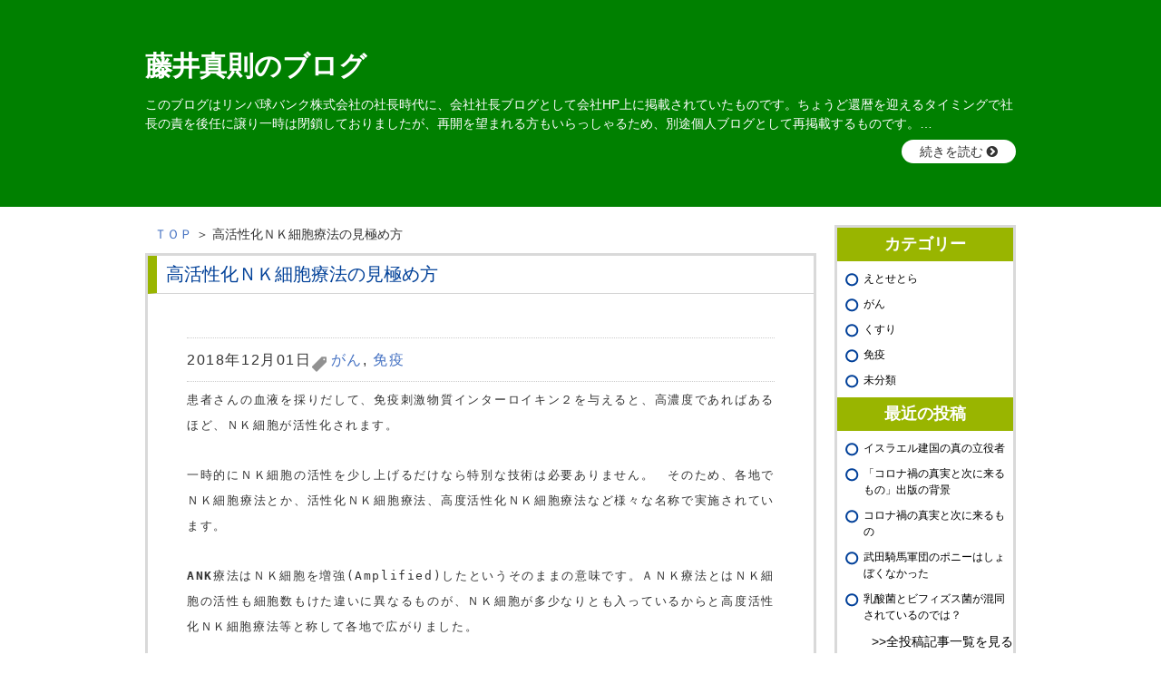

--- FILE ---
content_type: text/html; charset=UTF-8
request_url: https://www.ank-therapy.net/cancer/%E9%AB%98%E5%BA%A6%E6%B4%BB%E6%80%A7%E5%8C%96%EF%BD%8E%EF%BD%8B%E7%B4%B0%E8%83%9E%E7%99%82%E6%B3%95%E3%81%AE%E8%A6%8B%E6%A5%B5%E3%82%81%E6%96%B9/
body_size: 10012
content:
<!DOCTYPE html>
<html lang="ja">
<head>
<meta charset="utf-8">
<meta name="viewport" content="width=device-width, initial-scale=1">
<meta name="format-detection" content="telephone=no">

<link href="https://www.ank-therapy.net/wp-content/themes/blog/css/ress.min.css" rel="stylesheet">
<link href="https://www.ank-therapy.net/wp-content/themes/blog/css/font-awesome.css" rel="stylesheet">
<link href="https://www.ank-therapy.net/wp-content/themes/blog/css/base.css?20171121" rel="stylesheet">
<link href="https://www.ank-therapy.net/wp-content/themes/blog/css/content.css?20170821" rel="stylesheet">
<link href="https://www.ank-therapy.net/wp-content/themes/blog/css/top.css?20170821" rel="stylesheet">
<link href="https://www.ank-therapy.net/wp-content/themes/blog/css/print.css" rel="stylesheet" media="print">
<link href="https://www.ank-therapy.net/wp-content/themes/blog/css/responsive.css?20170821" rel="stylesheet">
<link href="https://www.ank-therapy.net/wp-content/themes/blog/css/blog.css?20171127" rel="stylesheet" media="screen">


<script src="https://www.ank-therapy.net/wp-content/themes/blog/js/jquery-1.8.3.min.js"></script>
<script src="https://www.ank-therapy.net/wp-content/themes/blog/js/jquery.selectnav.js"></script>
<script src="https://www.ank-therapy.net/wp-content/themes/blog/js/jquery.cookie.js"></script>
<script src="https://www.ank-therapy.net/wp-content/themes/blog/js/jquery.rollover.js"></script>
<script src="https://www.ank-therapy.net/wp-content/themes/blog/js/jquery.smoothscroll.js"></script>
<script src="https://www.ank-therapy.net/wp-content/themes/blog/js/config.js?20170821"></script>
<script src="https://www.ank-therapy.net/wp-content/themes/blog/js/slidetoggle.js?20170821"></script>

<style>
.entry-content li {
  line-height: 1.5 !important;
  margin: 0 0 -7px;
}
body {
  line-height: 1.5;
}
header {
  background: green;
  padding: 50px 0;
  margin-bottom: 20px;
}
h1 {
  font-weight: bold;
  position: static;
  font-size: 30px;
}
h1>a,
h1>a:hover {
  color: #fff;
  text-decoration: none;
}

.header-lead {
  /* display: none; */
}
.header-lead p {
  color: #fff;
  margin-top: 10px;
  font-size: .9rem;
}
.header-lead p::after {
  content: "…";
}
.header-lead-more {
  display: none;
}
.header-lead #check-more {
  display: none;
}
.header-lead #check-more:checked + p > .header-lead-more {
  display: inline;
}
.header-lead #check-more:checked + p::after {
  content: none;
}
.header-lead .btn-more {
  text-align: right;
  margin-top: 10px;
}
.header-lead #check-more:checked ~ .btn-more {
  display: none;
}
.header-lead .btn-more label {
  cursor: pointer;
  padding: 5px 20px;
  background: #fff;
  border-radius: 2em;
  font-size: .8;
}
.header-lead .btn-more label::after {
  content: "";
  width: 1.5em;
  height: 1.5em;
  background: pink;
  border-radius: 50%;
}
.header-link {
  color: #fff;
  text-decoration: underline;
  margin: 0 .5em;
}

footer {
  background: green;
  padding: 10px 0;
  color: #fff;
  text-align: center;
}
@media (max-width: 767px) {
  header {
    padding: 20px 0;
  }
  .header-lead .btn-more label {
    font-size: 1rem;
  }
}
</style>

<title>高活性化ＮＫ細胞療法の見極め方 | 藤井真則のブログ</title>
	<style>img:is([sizes="auto" i], [sizes^="auto," i]) { contain-intrinsic-size: 3000px 1500px }</style>
	
		<!-- All in One SEO 4.8.0 - aioseo.com -->
	<meta name="description" content="高活性化ＮＫ細胞療法といってもあまりにも内容が異なりますので詳しくお知りになりたい方はお電話ください。 ０１２０－５１－２２５１ （平日９：３０－１６：３０）" />
	<meta name="robots" content="max-image-preview:large" />
	<meta name="author" content="user01"/>
	<meta name="google-site-verification" content="ZAIUQeIrrJ2rQc6qRXccsOF6lXdtx11qXHSUjhz_cL8" />
	<link rel="canonical" href="https://www.ank-therapy.net/cancer/%e9%ab%98%e5%ba%a6%e6%b4%bb%e6%80%a7%e5%8c%96%ef%bd%8e%ef%bd%8b%e7%b4%b0%e8%83%9e%e7%99%82%e6%b3%95%e3%81%ae%e8%a6%8b%e6%a5%b5%e3%82%81%e6%96%b9/" />
	<meta name="generator" content="All in One SEO (AIOSEO) 4.8.0" />
		<meta property="og:locale" content="ja_JP" />
		<meta property="og:site_name" content="藤井真則のブログ - がん治療と免疫" />
		<meta property="og:type" content="article" />
		<meta property="og:title" content="高活性化ＮＫ細胞療法の見極め方 | 藤井真則のブログ" />
		<meta property="og:description" content="高活性化ＮＫ細胞療法といってもあまりにも内容が異なりますので詳しくお知りになりたい方はお電話ください。 ０１２０－５１－２２５１ （平日９：３０－１６：３０）" />
		<meta property="og:url" content="https://www.ank-therapy.net/cancer/%e9%ab%98%e5%ba%a6%e6%b4%bb%e6%80%a7%e5%8c%96%ef%bd%8e%ef%bd%8b%e7%b4%b0%e8%83%9e%e7%99%82%e6%b3%95%e3%81%ae%e8%a6%8b%e6%a5%b5%e3%82%81%e6%96%b9/" />
		<meta property="article:published_time" content="2018-12-01T10:30:46+00:00" />
		<meta property="article:modified_time" content="2018-12-03T01:03:34+00:00" />
		<meta name="twitter:card" content="summary_large_image" />
		<meta name="twitter:title" content="高活性化ＮＫ細胞療法の見極め方 | 藤井真則のブログ" />
		<meta name="twitter:description" content="高活性化ＮＫ細胞療法といってもあまりにも内容が異なりますので詳しくお知りになりたい方はお電話ください。 ０１２０－５１－２２５１ （平日９：３０－１６：３０）" />
		<script type="application/ld+json" class="aioseo-schema">
			{"@context":"https:\/\/schema.org","@graph":[{"@type":"BlogPosting","@id":"https:\/\/www.ank-therapy.net\/cancer\/%e9%ab%98%e5%ba%a6%e6%b4%bb%e6%80%a7%e5%8c%96%ef%bd%8e%ef%bd%8b%e7%b4%b0%e8%83%9e%e7%99%82%e6%b3%95%e3%81%ae%e8%a6%8b%e6%a5%b5%e3%82%81%e6%96%b9\/#blogposting","name":"\u9ad8\u6d3b\u6027\u5316\uff2e\uff2b\u7d30\u80de\u7642\u6cd5\u306e\u898b\u6975\u3081\u65b9 | \u85e4\u4e95\u771f\u5247\u306e\u30d6\u30ed\u30b0","headline":"\u9ad8\u6d3b\u6027\u5316\uff2e\uff2b\u7d30\u80de\u7642\u6cd5\u306e\u898b\u6975\u3081\u65b9","author":{"@id":"https:\/\/www.ank-therapy.net\/author\/user01\/#author"},"publisher":{"@id":"https:\/\/www.ank-therapy.net\/#person"},"image":{"@type":"ImageObject","@id":"https:\/\/www.ank-therapy.net\/cancer\/%e9%ab%98%e5%ba%a6%e6%b4%bb%e6%80%a7%e5%8c%96%ef%bd%8e%ef%bd%8b%e7%b4%b0%e8%83%9e%e7%99%82%e6%b3%95%e3%81%ae%e8%a6%8b%e6%a5%b5%e3%82%81%e6%96%b9\/#articleImage","url":"https:\/\/secure.gravatar.com\/avatar\/e90221f0c37474d1b0399f58b121f5947bda0e6e475ce87cd9574a313540ab3b?s=96&d=mm&r=g","width":96,"height":96,"caption":"user01"},"datePublished":"2018-12-01T19:30:46+09:00","dateModified":"2018-12-03T10:03:34+09:00","inLanguage":"ja","mainEntityOfPage":{"@id":"https:\/\/www.ank-therapy.net\/cancer\/%e9%ab%98%e5%ba%a6%e6%b4%bb%e6%80%a7%e5%8c%96%ef%bd%8e%ef%bd%8b%e7%b4%b0%e8%83%9e%e7%99%82%e6%b3%95%e3%81%ae%e8%a6%8b%e6%a5%b5%e3%82%81%e6%96%b9\/#webpage"},"isPartOf":{"@id":"https:\/\/www.ank-therapy.net\/cancer\/%e9%ab%98%e5%ba%a6%e6%b4%bb%e6%80%a7%e5%8c%96%ef%bd%8e%ef%bd%8b%e7%b4%b0%e8%83%9e%e7%99%82%e6%b3%95%e3%81%ae%e8%a6%8b%e6%a5%b5%e3%82%81%e6%96%b9\/#webpage"},"articleSection":"\u304c\u3093, \u514d\u75ab"},{"@type":"BreadcrumbList","@id":"https:\/\/www.ank-therapy.net\/cancer\/%e9%ab%98%e5%ba%a6%e6%b4%bb%e6%80%a7%e5%8c%96%ef%bd%8e%ef%bd%8b%e7%b4%b0%e8%83%9e%e7%99%82%e6%b3%95%e3%81%ae%e8%a6%8b%e6%a5%b5%e3%82%81%e6%96%b9\/#breadcrumblist","itemListElement":[{"@type":"ListItem","@id":"https:\/\/www.ank-therapy.net\/#listItem","position":1,"name":"\u5bb6","item":"https:\/\/www.ank-therapy.net\/","nextItem":{"@type":"ListItem","@id":"https:\/\/www.ank-therapy.net\/cancer\/#listItem","name":"\u304c\u3093"}},{"@type":"ListItem","@id":"https:\/\/www.ank-therapy.net\/cancer\/#listItem","position":2,"name":"\u304c\u3093","item":"https:\/\/www.ank-therapy.net\/cancer\/","nextItem":{"@type":"ListItem","@id":"https:\/\/www.ank-therapy.net\/cancer\/%e9%ab%98%e5%ba%a6%e6%b4%bb%e6%80%a7%e5%8c%96%ef%bd%8e%ef%bd%8b%e7%b4%b0%e8%83%9e%e7%99%82%e6%b3%95%e3%81%ae%e8%a6%8b%e6%a5%b5%e3%82%81%e6%96%b9\/#listItem","name":"\u9ad8\u6d3b\u6027\u5316\uff2e\uff2b\u7d30\u80de\u7642\u6cd5\u306e\u898b\u6975\u3081\u65b9"},"previousItem":{"@type":"ListItem","@id":"https:\/\/www.ank-therapy.net\/#listItem","name":"\u5bb6"}},{"@type":"ListItem","@id":"https:\/\/www.ank-therapy.net\/cancer\/%e9%ab%98%e5%ba%a6%e6%b4%bb%e6%80%a7%e5%8c%96%ef%bd%8e%ef%bd%8b%e7%b4%b0%e8%83%9e%e7%99%82%e6%b3%95%e3%81%ae%e8%a6%8b%e6%a5%b5%e3%82%81%e6%96%b9\/#listItem","position":3,"name":"\u9ad8\u6d3b\u6027\u5316\uff2e\uff2b\u7d30\u80de\u7642\u6cd5\u306e\u898b\u6975\u3081\u65b9","previousItem":{"@type":"ListItem","@id":"https:\/\/www.ank-therapy.net\/cancer\/#listItem","name":"\u304c\u3093"}}]},{"@type":"Person","@id":"https:\/\/www.ank-therapy.net\/#person","name":"user01","image":{"@type":"ImageObject","@id":"https:\/\/www.ank-therapy.net\/cancer\/%e9%ab%98%e5%ba%a6%e6%b4%bb%e6%80%a7%e5%8c%96%ef%bd%8e%ef%bd%8b%e7%b4%b0%e8%83%9e%e7%99%82%e6%b3%95%e3%81%ae%e8%a6%8b%e6%a5%b5%e3%82%81%e6%96%b9\/#personImage","url":"https:\/\/secure.gravatar.com\/avatar\/e90221f0c37474d1b0399f58b121f5947bda0e6e475ce87cd9574a313540ab3b?s=96&d=mm&r=g","width":96,"height":96,"caption":"user01"}},{"@type":"Person","@id":"https:\/\/www.ank-therapy.net\/author\/user01\/#author","url":"https:\/\/www.ank-therapy.net\/author\/user01\/","name":"user01","image":{"@type":"ImageObject","@id":"https:\/\/www.ank-therapy.net\/cancer\/%e9%ab%98%e5%ba%a6%e6%b4%bb%e6%80%a7%e5%8c%96%ef%bd%8e%ef%bd%8b%e7%b4%b0%e8%83%9e%e7%99%82%e6%b3%95%e3%81%ae%e8%a6%8b%e6%a5%b5%e3%82%81%e6%96%b9\/#authorImage","url":"https:\/\/secure.gravatar.com\/avatar\/e90221f0c37474d1b0399f58b121f5947bda0e6e475ce87cd9574a313540ab3b?s=96&d=mm&r=g","width":96,"height":96,"caption":"user01"}},{"@type":"WebPage","@id":"https:\/\/www.ank-therapy.net\/cancer\/%e9%ab%98%e5%ba%a6%e6%b4%bb%e6%80%a7%e5%8c%96%ef%bd%8e%ef%bd%8b%e7%b4%b0%e8%83%9e%e7%99%82%e6%b3%95%e3%81%ae%e8%a6%8b%e6%a5%b5%e3%82%81%e6%96%b9\/#webpage","url":"https:\/\/www.ank-therapy.net\/cancer\/%e9%ab%98%e5%ba%a6%e6%b4%bb%e6%80%a7%e5%8c%96%ef%bd%8e%ef%bd%8b%e7%b4%b0%e8%83%9e%e7%99%82%e6%b3%95%e3%81%ae%e8%a6%8b%e6%a5%b5%e3%82%81%e6%96%b9\/","name":"\u9ad8\u6d3b\u6027\u5316\uff2e\uff2b\u7d30\u80de\u7642\u6cd5\u306e\u898b\u6975\u3081\u65b9 | \u85e4\u4e95\u771f\u5247\u306e\u30d6\u30ed\u30b0","description":"\u9ad8\u6d3b\u6027\u5316\uff2e\uff2b\u7d30\u80de\u7642\u6cd5\u3068\u3044\u3063\u3066\u3082\u3042\u307e\u308a\u306b\u3082\u5185\u5bb9\u304c\u7570\u306a\u308a\u307e\u3059\u306e\u3067\u8a73\u3057\u304f\u304a\u77e5\u308a\u306b\u306a\u308a\u305f\u3044\u65b9\u306f\u304a\u96fb\u8a71\u304f\u3060\u3055\u3044\u3002 \uff10\uff11\uff12\uff10\uff0d\uff15\uff11\uff0d\uff12\uff12\uff15\uff11 \uff08\u5e73\u65e5\uff19\uff1a\uff13\uff10\uff0d\uff11\uff16\uff1a\uff13\uff10\uff09","inLanguage":"ja","isPartOf":{"@id":"https:\/\/www.ank-therapy.net\/#website"},"breadcrumb":{"@id":"https:\/\/www.ank-therapy.net\/cancer\/%e9%ab%98%e5%ba%a6%e6%b4%bb%e6%80%a7%e5%8c%96%ef%bd%8e%ef%bd%8b%e7%b4%b0%e8%83%9e%e7%99%82%e6%b3%95%e3%81%ae%e8%a6%8b%e6%a5%b5%e3%82%81%e6%96%b9\/#breadcrumblist"},"author":{"@id":"https:\/\/www.ank-therapy.net\/author\/user01\/#author"},"creator":{"@id":"https:\/\/www.ank-therapy.net\/author\/user01\/#author"},"datePublished":"2018-12-01T19:30:46+09:00","dateModified":"2018-12-03T10:03:34+09:00"},{"@type":"WebSite","@id":"https:\/\/www.ank-therapy.net\/#website","url":"https:\/\/www.ank-therapy.net\/","name":"\u85e4\u4e95\u771f\u5247\u306e\u30d6\u30ed\u30b0","description":"\u304c\u3093\u6cbb\u7642\u3068\u514d\u75ab","inLanguage":"ja","publisher":{"@id":"https:\/\/www.ank-therapy.net\/#person"}}]}
		</script>
		<!-- All in One SEO -->

<link rel="alternate" type="application/rss+xml" title="藤井真則のブログ &raquo; 高活性化ＮＫ細胞療法の見極め方 のコメントのフィード" href="https://www.ank-therapy.net/cancer/%e9%ab%98%e5%ba%a6%e6%b4%bb%e6%80%a7%e5%8c%96%ef%bd%8e%ef%bd%8b%e7%b4%b0%e8%83%9e%e7%99%82%e6%b3%95%e3%81%ae%e8%a6%8b%e6%a5%b5%e3%82%81%e6%96%b9/feed/" />
		<!-- This site uses the Google Analytics by MonsterInsights plugin v9.10.0 - Using Analytics tracking - https://www.monsterinsights.com/ -->
		<!-- Note: MonsterInsights is not currently configured on this site. The site owner needs to authenticate with Google Analytics in the MonsterInsights settings panel. -->
					<!-- No tracking code set -->
				<!-- / Google Analytics by MonsterInsights -->
		<script type="text/javascript">
/* <![CDATA[ */
window._wpemojiSettings = {"baseUrl":"https:\/\/s.w.org\/images\/core\/emoji\/16.0.1\/72x72\/","ext":".png","svgUrl":"https:\/\/s.w.org\/images\/core\/emoji\/16.0.1\/svg\/","svgExt":".svg","source":{"concatemoji":"https:\/\/www.ank-therapy.net\/wp-includes\/js\/wp-emoji-release.min.js?ver=6.8.3"}};
/*! This file is auto-generated */
!function(s,n){var o,i,e;function c(e){try{var t={supportTests:e,timestamp:(new Date).valueOf()};sessionStorage.setItem(o,JSON.stringify(t))}catch(e){}}function p(e,t,n){e.clearRect(0,0,e.canvas.width,e.canvas.height),e.fillText(t,0,0);var t=new Uint32Array(e.getImageData(0,0,e.canvas.width,e.canvas.height).data),a=(e.clearRect(0,0,e.canvas.width,e.canvas.height),e.fillText(n,0,0),new Uint32Array(e.getImageData(0,0,e.canvas.width,e.canvas.height).data));return t.every(function(e,t){return e===a[t]})}function u(e,t){e.clearRect(0,0,e.canvas.width,e.canvas.height),e.fillText(t,0,0);for(var n=e.getImageData(16,16,1,1),a=0;a<n.data.length;a++)if(0!==n.data[a])return!1;return!0}function f(e,t,n,a){switch(t){case"flag":return n(e,"\ud83c\udff3\ufe0f\u200d\u26a7\ufe0f","\ud83c\udff3\ufe0f\u200b\u26a7\ufe0f")?!1:!n(e,"\ud83c\udde8\ud83c\uddf6","\ud83c\udde8\u200b\ud83c\uddf6")&&!n(e,"\ud83c\udff4\udb40\udc67\udb40\udc62\udb40\udc65\udb40\udc6e\udb40\udc67\udb40\udc7f","\ud83c\udff4\u200b\udb40\udc67\u200b\udb40\udc62\u200b\udb40\udc65\u200b\udb40\udc6e\u200b\udb40\udc67\u200b\udb40\udc7f");case"emoji":return!a(e,"\ud83e\udedf")}return!1}function g(e,t,n,a){var r="undefined"!=typeof WorkerGlobalScope&&self instanceof WorkerGlobalScope?new OffscreenCanvas(300,150):s.createElement("canvas"),o=r.getContext("2d",{willReadFrequently:!0}),i=(o.textBaseline="top",o.font="600 32px Arial",{});return e.forEach(function(e){i[e]=t(o,e,n,a)}),i}function t(e){var t=s.createElement("script");t.src=e,t.defer=!0,s.head.appendChild(t)}"undefined"!=typeof Promise&&(o="wpEmojiSettingsSupports",i=["flag","emoji"],n.supports={everything:!0,everythingExceptFlag:!0},e=new Promise(function(e){s.addEventListener("DOMContentLoaded",e,{once:!0})}),new Promise(function(t){var n=function(){try{var e=JSON.parse(sessionStorage.getItem(o));if("object"==typeof e&&"number"==typeof e.timestamp&&(new Date).valueOf()<e.timestamp+604800&&"object"==typeof e.supportTests)return e.supportTests}catch(e){}return null}();if(!n){if("undefined"!=typeof Worker&&"undefined"!=typeof OffscreenCanvas&&"undefined"!=typeof URL&&URL.createObjectURL&&"undefined"!=typeof Blob)try{var e="postMessage("+g.toString()+"("+[JSON.stringify(i),f.toString(),p.toString(),u.toString()].join(",")+"));",a=new Blob([e],{type:"text/javascript"}),r=new Worker(URL.createObjectURL(a),{name:"wpTestEmojiSupports"});return void(r.onmessage=function(e){c(n=e.data),r.terminate(),t(n)})}catch(e){}c(n=g(i,f,p,u))}t(n)}).then(function(e){for(var t in e)n.supports[t]=e[t],n.supports.everything=n.supports.everything&&n.supports[t],"flag"!==t&&(n.supports.everythingExceptFlag=n.supports.everythingExceptFlag&&n.supports[t]);n.supports.everythingExceptFlag=n.supports.everythingExceptFlag&&!n.supports.flag,n.DOMReady=!1,n.readyCallback=function(){n.DOMReady=!0}}).then(function(){return e}).then(function(){var e;n.supports.everything||(n.readyCallback(),(e=n.source||{}).concatemoji?t(e.concatemoji):e.wpemoji&&e.twemoji&&(t(e.twemoji),t(e.wpemoji)))}))}((window,document),window._wpemojiSettings);
/* ]]> */
</script>
<style id='wp-emoji-styles-inline-css' type='text/css'>

	img.wp-smiley, img.emoji {
		display: inline !important;
		border: none !important;
		box-shadow: none !important;
		height: 1em !important;
		width: 1em !important;
		margin: 0 0.07em !important;
		vertical-align: -0.1em !important;
		background: none !important;
		padding: 0 !important;
	}
</style>
<link rel='stylesheet' id='wp-block-library-css' href='https://www.ank-therapy.net/wp-includes/css/dist/block-library/style.min.css?ver=6.8.3' type='text/css' media='all' />
<style id='classic-theme-styles-inline-css' type='text/css'>
/*! This file is auto-generated */
.wp-block-button__link{color:#fff;background-color:#32373c;border-radius:9999px;box-shadow:none;text-decoration:none;padding:calc(.667em + 2px) calc(1.333em + 2px);font-size:1.125em}.wp-block-file__button{background:#32373c;color:#fff;text-decoration:none}
</style>
<style id='global-styles-inline-css' type='text/css'>
:root{--wp--preset--aspect-ratio--square: 1;--wp--preset--aspect-ratio--4-3: 4/3;--wp--preset--aspect-ratio--3-4: 3/4;--wp--preset--aspect-ratio--3-2: 3/2;--wp--preset--aspect-ratio--2-3: 2/3;--wp--preset--aspect-ratio--16-9: 16/9;--wp--preset--aspect-ratio--9-16: 9/16;--wp--preset--color--black: #000000;--wp--preset--color--cyan-bluish-gray: #abb8c3;--wp--preset--color--white: #ffffff;--wp--preset--color--pale-pink: #f78da7;--wp--preset--color--vivid-red: #cf2e2e;--wp--preset--color--luminous-vivid-orange: #ff6900;--wp--preset--color--luminous-vivid-amber: #fcb900;--wp--preset--color--light-green-cyan: #7bdcb5;--wp--preset--color--vivid-green-cyan: #00d084;--wp--preset--color--pale-cyan-blue: #8ed1fc;--wp--preset--color--vivid-cyan-blue: #0693e3;--wp--preset--color--vivid-purple: #9b51e0;--wp--preset--gradient--vivid-cyan-blue-to-vivid-purple: linear-gradient(135deg,rgba(6,147,227,1) 0%,rgb(155,81,224) 100%);--wp--preset--gradient--light-green-cyan-to-vivid-green-cyan: linear-gradient(135deg,rgb(122,220,180) 0%,rgb(0,208,130) 100%);--wp--preset--gradient--luminous-vivid-amber-to-luminous-vivid-orange: linear-gradient(135deg,rgba(252,185,0,1) 0%,rgba(255,105,0,1) 100%);--wp--preset--gradient--luminous-vivid-orange-to-vivid-red: linear-gradient(135deg,rgba(255,105,0,1) 0%,rgb(207,46,46) 100%);--wp--preset--gradient--very-light-gray-to-cyan-bluish-gray: linear-gradient(135deg,rgb(238,238,238) 0%,rgb(169,184,195) 100%);--wp--preset--gradient--cool-to-warm-spectrum: linear-gradient(135deg,rgb(74,234,220) 0%,rgb(151,120,209) 20%,rgb(207,42,186) 40%,rgb(238,44,130) 60%,rgb(251,105,98) 80%,rgb(254,248,76) 100%);--wp--preset--gradient--blush-light-purple: linear-gradient(135deg,rgb(255,206,236) 0%,rgb(152,150,240) 100%);--wp--preset--gradient--blush-bordeaux: linear-gradient(135deg,rgb(254,205,165) 0%,rgb(254,45,45) 50%,rgb(107,0,62) 100%);--wp--preset--gradient--luminous-dusk: linear-gradient(135deg,rgb(255,203,112) 0%,rgb(199,81,192) 50%,rgb(65,88,208) 100%);--wp--preset--gradient--pale-ocean: linear-gradient(135deg,rgb(255,245,203) 0%,rgb(182,227,212) 50%,rgb(51,167,181) 100%);--wp--preset--gradient--electric-grass: linear-gradient(135deg,rgb(202,248,128) 0%,rgb(113,206,126) 100%);--wp--preset--gradient--midnight: linear-gradient(135deg,rgb(2,3,129) 0%,rgb(40,116,252) 100%);--wp--preset--font-size--small: 13px;--wp--preset--font-size--medium: 20px;--wp--preset--font-size--large: 36px;--wp--preset--font-size--x-large: 42px;--wp--preset--spacing--20: 0.44rem;--wp--preset--spacing--30: 0.67rem;--wp--preset--spacing--40: 1rem;--wp--preset--spacing--50: 1.5rem;--wp--preset--spacing--60: 2.25rem;--wp--preset--spacing--70: 3.38rem;--wp--preset--spacing--80: 5.06rem;--wp--preset--shadow--natural: 6px 6px 9px rgba(0, 0, 0, 0.2);--wp--preset--shadow--deep: 12px 12px 50px rgba(0, 0, 0, 0.4);--wp--preset--shadow--sharp: 6px 6px 0px rgba(0, 0, 0, 0.2);--wp--preset--shadow--outlined: 6px 6px 0px -3px rgba(255, 255, 255, 1), 6px 6px rgba(0, 0, 0, 1);--wp--preset--shadow--crisp: 6px 6px 0px rgba(0, 0, 0, 1);}:where(.is-layout-flex){gap: 0.5em;}:where(.is-layout-grid){gap: 0.5em;}body .is-layout-flex{display: flex;}.is-layout-flex{flex-wrap: wrap;align-items: center;}.is-layout-flex > :is(*, div){margin: 0;}body .is-layout-grid{display: grid;}.is-layout-grid > :is(*, div){margin: 0;}:where(.wp-block-columns.is-layout-flex){gap: 2em;}:where(.wp-block-columns.is-layout-grid){gap: 2em;}:where(.wp-block-post-template.is-layout-flex){gap: 1.25em;}:where(.wp-block-post-template.is-layout-grid){gap: 1.25em;}.has-black-color{color: var(--wp--preset--color--black) !important;}.has-cyan-bluish-gray-color{color: var(--wp--preset--color--cyan-bluish-gray) !important;}.has-white-color{color: var(--wp--preset--color--white) !important;}.has-pale-pink-color{color: var(--wp--preset--color--pale-pink) !important;}.has-vivid-red-color{color: var(--wp--preset--color--vivid-red) !important;}.has-luminous-vivid-orange-color{color: var(--wp--preset--color--luminous-vivid-orange) !important;}.has-luminous-vivid-amber-color{color: var(--wp--preset--color--luminous-vivid-amber) !important;}.has-light-green-cyan-color{color: var(--wp--preset--color--light-green-cyan) !important;}.has-vivid-green-cyan-color{color: var(--wp--preset--color--vivid-green-cyan) !important;}.has-pale-cyan-blue-color{color: var(--wp--preset--color--pale-cyan-blue) !important;}.has-vivid-cyan-blue-color{color: var(--wp--preset--color--vivid-cyan-blue) !important;}.has-vivid-purple-color{color: var(--wp--preset--color--vivid-purple) !important;}.has-black-background-color{background-color: var(--wp--preset--color--black) !important;}.has-cyan-bluish-gray-background-color{background-color: var(--wp--preset--color--cyan-bluish-gray) !important;}.has-white-background-color{background-color: var(--wp--preset--color--white) !important;}.has-pale-pink-background-color{background-color: var(--wp--preset--color--pale-pink) !important;}.has-vivid-red-background-color{background-color: var(--wp--preset--color--vivid-red) !important;}.has-luminous-vivid-orange-background-color{background-color: var(--wp--preset--color--luminous-vivid-orange) !important;}.has-luminous-vivid-amber-background-color{background-color: var(--wp--preset--color--luminous-vivid-amber) !important;}.has-light-green-cyan-background-color{background-color: var(--wp--preset--color--light-green-cyan) !important;}.has-vivid-green-cyan-background-color{background-color: var(--wp--preset--color--vivid-green-cyan) !important;}.has-pale-cyan-blue-background-color{background-color: var(--wp--preset--color--pale-cyan-blue) !important;}.has-vivid-cyan-blue-background-color{background-color: var(--wp--preset--color--vivid-cyan-blue) !important;}.has-vivid-purple-background-color{background-color: var(--wp--preset--color--vivid-purple) !important;}.has-black-border-color{border-color: var(--wp--preset--color--black) !important;}.has-cyan-bluish-gray-border-color{border-color: var(--wp--preset--color--cyan-bluish-gray) !important;}.has-white-border-color{border-color: var(--wp--preset--color--white) !important;}.has-pale-pink-border-color{border-color: var(--wp--preset--color--pale-pink) !important;}.has-vivid-red-border-color{border-color: var(--wp--preset--color--vivid-red) !important;}.has-luminous-vivid-orange-border-color{border-color: var(--wp--preset--color--luminous-vivid-orange) !important;}.has-luminous-vivid-amber-border-color{border-color: var(--wp--preset--color--luminous-vivid-amber) !important;}.has-light-green-cyan-border-color{border-color: var(--wp--preset--color--light-green-cyan) !important;}.has-vivid-green-cyan-border-color{border-color: var(--wp--preset--color--vivid-green-cyan) !important;}.has-pale-cyan-blue-border-color{border-color: var(--wp--preset--color--pale-cyan-blue) !important;}.has-vivid-cyan-blue-border-color{border-color: var(--wp--preset--color--vivid-cyan-blue) !important;}.has-vivid-purple-border-color{border-color: var(--wp--preset--color--vivid-purple) !important;}.has-vivid-cyan-blue-to-vivid-purple-gradient-background{background: var(--wp--preset--gradient--vivid-cyan-blue-to-vivid-purple) !important;}.has-light-green-cyan-to-vivid-green-cyan-gradient-background{background: var(--wp--preset--gradient--light-green-cyan-to-vivid-green-cyan) !important;}.has-luminous-vivid-amber-to-luminous-vivid-orange-gradient-background{background: var(--wp--preset--gradient--luminous-vivid-amber-to-luminous-vivid-orange) !important;}.has-luminous-vivid-orange-to-vivid-red-gradient-background{background: var(--wp--preset--gradient--luminous-vivid-orange-to-vivid-red) !important;}.has-very-light-gray-to-cyan-bluish-gray-gradient-background{background: var(--wp--preset--gradient--very-light-gray-to-cyan-bluish-gray) !important;}.has-cool-to-warm-spectrum-gradient-background{background: var(--wp--preset--gradient--cool-to-warm-spectrum) !important;}.has-blush-light-purple-gradient-background{background: var(--wp--preset--gradient--blush-light-purple) !important;}.has-blush-bordeaux-gradient-background{background: var(--wp--preset--gradient--blush-bordeaux) !important;}.has-luminous-dusk-gradient-background{background: var(--wp--preset--gradient--luminous-dusk) !important;}.has-pale-ocean-gradient-background{background: var(--wp--preset--gradient--pale-ocean) !important;}.has-electric-grass-gradient-background{background: var(--wp--preset--gradient--electric-grass) !important;}.has-midnight-gradient-background{background: var(--wp--preset--gradient--midnight) !important;}.has-small-font-size{font-size: var(--wp--preset--font-size--small) !important;}.has-medium-font-size{font-size: var(--wp--preset--font-size--medium) !important;}.has-large-font-size{font-size: var(--wp--preset--font-size--large) !important;}.has-x-large-font-size{font-size: var(--wp--preset--font-size--x-large) !important;}
:where(.wp-block-post-template.is-layout-flex){gap: 1.25em;}:where(.wp-block-post-template.is-layout-grid){gap: 1.25em;}
:where(.wp-block-columns.is-layout-flex){gap: 2em;}:where(.wp-block-columns.is-layout-grid){gap: 2em;}
:root :where(.wp-block-pullquote){font-size: 1.5em;line-height: 1.6;}
</style>
<link rel='stylesheet' id='wp-pagenavi-css' href='https://www.ank-therapy.net/wp-content/plugins/wp-pagenavi/pagenavi-css.css?ver=2.70' type='text/css' media='all' />
<link rel="https://api.w.org/" href="https://www.ank-therapy.net/wp-json/" /><link rel="alternate" title="JSON" type="application/json" href="https://www.ank-therapy.net/wp-json/wp/v2/posts/11315" /><link rel="EditURI" type="application/rsd+xml" title="RSD" href="https://www.ank-therapy.net/xmlrpc.php?rsd" />
<meta name="generator" content="WordPress 6.8.3" />
<link rel='shortlink' href='https://www.ank-therapy.net/?p=11315' />
<link rel="alternate" title="oEmbed (JSON)" type="application/json+oembed" href="https://www.ank-therapy.net/wp-json/oembed/1.0/embed?url=https%3A%2F%2Fwww.ank-therapy.net%2Fcancer%2F%25e9%25ab%2598%25e5%25ba%25a6%25e6%25b4%25bb%25e6%2580%25a7%25e5%258c%2596%25ef%25bd%258e%25ef%25bd%258b%25e7%25b4%25b0%25e8%2583%259e%25e7%2599%2582%25e6%25b3%2595%25e3%2581%25ae%25e8%25a6%258b%25e6%25a5%25b5%25e3%2582%2581%25e6%2596%25b9%2F" />
<link rel="alternate" title="oEmbed (XML)" type="text/xml+oembed" href="https://www.ank-therapy.net/wp-json/oembed/1.0/embed?url=https%3A%2F%2Fwww.ank-therapy.net%2Fcancer%2F%25e9%25ab%2598%25e5%25ba%25a6%25e6%25b4%25bb%25e6%2580%25a7%25e5%258c%2596%25ef%25bd%258e%25ef%25bd%258b%25e7%25b4%25b0%25e8%2583%259e%25e7%2599%2582%25e6%25b3%2595%25e3%2581%25ae%25e8%25a6%258b%25e6%25a5%25b5%25e3%2582%2581%25e6%2596%25b9%2F&#038;format=xml" />

</head>

<body class="wp-singular post-template-default single single-post postid-11315 single-format-standard wp-theme-blog">

<div id="wrapper">
  <header>
    <div class="inner">
      <h1><a href="https://www.ank-therapy.net/">藤井真則のブログ</a></h1>
      <div class="header-lead">
        <input type="checkbox" id="check-more">
        <p>このブログはリンパ球バンク株式会社の社長時代に、会社社長ブログとして会社HP上に掲載されていたものです。ちょうど還暦を迎えるタイミングで社長の責を後任に譲り一時は閉鎖しておりましたが、再開を望まれる方もいらっしゃるため、別途個人ブログとして再掲載するものです。<span class="header-lead-more">ANK療法という特定のがん治療に関しては、同法の普及のために設立された<a class="header-link" href="https://www.lymphocyte-bank.co.jp" target="_blank">リンパ球バンク株式会社のHP</a>をご覧ください。<br>
        本ブログは、あまり標準的ではない特殊な治療の普及にあたり、「常識の壁」を破るために、特に分野は特定せずに書かれたものです。「常識とは、ある特定の組織・勢力の都合により強力に流布されて定着したからこそ、常識化した不真実であることが多い」という前提で書かれています。</span></p>
        <div class="btn-more"><label for="check-more">続きを読む <i class="fa fa-chevron-circle-right"></i></label></div>
      </div>
    </div>
  </header>

  <div id="page" class="cFix">
    <div id="contents">
      <p id="topicpath"><a href="https://www.ank-therapy.net/">ＴＯＰ</a> ＞ 高活性化ＮＫ細胞療法の見極め方</p>
      <div class="conte">
        <h3 class="menu1">高活性化ＮＫ細胞療法の見極め方</h3>
        <div class="textCont00 cFix">
          <div class="textCont00In">
            <div class="meta cFix">
              <p class="day fl">2018年12月01日</p>&nbsp;&nbsp;
              <p class="tag fl"><img src="https://www.ank-therapy.net/wp-content/themes/blog/img/tag.png" class="mr5" /><a href="https://www.ank-therapy.net/cancer/" rel="category tag">がん</a>, <a href="https://www.ank-therapy.net/immunity/" rel="category tag">免疫</a></p>
            </div>

                                          <p><span style="font-family: andale mono,monospace; font-size: 10pt;">患者さんの血液を採りだして、免疫刺激物質インターロイキン２を与えると、高濃度であればあるほど、ＮＫ細胞が活性化されます。 </span></p>
<p>&nbsp;</p>
<p><span style="font-family: andale mono,monospace; font-size: 10pt;">一時的にＮＫ細胞の活性を少し上げるだけなら特別な技術は必要ありません。　そのため、各地でＮＫ細胞療法とか、活性化ＮＫ細胞療法、高度活性化ＮＫ細胞療法など様々な名称で実施されています。　　</span></p>
<p>&nbsp;</p>
<p><span style="font-family: andale mono,monospace; font-size: 10pt;"> <strong>ANK</strong>療法はＮＫ細胞を増強(Amplified)したというそのままの意味です。ＡＮＫ療法とはＮＫ細胞の活性も細胞数もけた違いに異なるものが、ＮＫ細胞が多少なりとも入っているからと高度活性化ＮＫ細胞療法等と称して各地で広がりました。  </span></p>
<p>&nbsp;</p>
<p>&nbsp;</p>
<p><span style="font-family: andale mono,monospace; font-size: 10pt;">米国国立衛生研究所ＮＩＨが実証したＮＫ細胞療法が効果を発揮する条件の一つが</span></p>
<p><span style="font-family: andale mono,monospace; font-size: 10pt;">「<span style="color: #3366ff; font-size: 12pt;">高濃度インターロイキン２で刺激された数十億個のＮＫ細胞を投与する</span>」です。　</span></p>
<p>&nbsp;</p>
<p>&nbsp;</p>
<p><span style="font-family: andale mono,monospace; font-size: 10pt;">一方で、大量の高度に活性化されたＮＫ細胞を一度に投与すると死亡例もでました。　<span style="color: #3366ff; font-size: 12pt;">治療はＩＣＵを占拠して行う必要</span>がありました。　 </span></p>
<p>&nbsp;</p>
<p>&nbsp;</p>
<p><span style="font-family: andale mono,monospace; font-size: 10pt;"><span style="font-size: 12pt;"><strong>一度に投与する高度に活性化されたＮＫ細胞の細胞数は１０億個を上限とする。</strong></span>  </span></p>
<p>&nbsp;</p>
<p>&nbsp;</p>
<p><span style="font-family: andale mono,monospace; font-size: 10pt;">これ以上一度に投与すると免疫刺激効果が強すぎて危険です。１０億個でも４０°Ｃとか、人によってはそれ以上の発熱を伴いますが、もっと強くすると巨大な腫瘍が一気に壊死を起こし死亡リスクがあります。　</span></p>
<p>&nbsp;</p>
<p>&nbsp;</p>
<p><span style="font-family: andale mono,monospace; font-size: 10pt;">逆に点滴して熱もでないのはＮＫ活性　ｘ　細胞数　が全く足りていないということです。  </span></p>
<p>&nbsp;</p>
<p><span style="font-family: andale mono,monospace; font-size: 10pt;">ここが誰でもわかる見極めポイント</span></p>
<p><span style="font-family: andale mono,monospace; font-size: 10pt;">「<span style="color: #ff0000; font-size: 14pt;">免疫副反応がありますか</span>？」です。 </span></p>
<p>&nbsp;</p>
<p>&nbsp;</p>
<p><span style="color: #ff0000;"> <strong>ANK</strong></span><span style="font-family: andale mono,monospace; font-size: 10pt;">療法の採血量は述べ５～８リットルですが、一般の高度活性化ＮＫ細胞療法は採血量２０～５０ｍｌ程度です。　これでは、採取されるＮＫ細胞は数十万個程度、ＮＫ細胞の増殖スピードの上限は細胞固有の性質として決まっていますので、どんな技術を駆使しても２週間培養では数倍くらいにしかなりません。　この採血量では培養後のＮＫ細胞数は数百万個程度、但し、混入Ｔ細胞は１日に２倍のペースで増えますので２週間培養で数千倍に増殖し、一回の点滴に数十億とか百億個くらい入っています。これはがん細胞を攻撃しません。少しＮＫがいるので高度活性化ＮＫ細胞療法と称していて、細胞数についてはよくＴ細胞の数を数えているものが見られます。 </span></p>
<p>&nbsp;</p>
<p><span style="font-family: andale mono,monospace; font-size: 10pt;">高度活性化ＮＫ細胞療法といってもあまりにも内容が異なりますので詳しくお知りになりたい方はお電話ください。　０１２０－５１－２２５１　（平日９：３０－１６：３０）</span></p>
                          
            <div class="cFix mt60">
              <span class="fl">&laquo; <a href="https://www.ank-therapy.net/etcetera/%e6%98%8e%e6%b2%bb%e7%b6%ad%e6%96%b0%e3%81%ae%e5%ae%9f%e6%85%8b%ef%bc%88%ef%bc%91%ef%bc%92%ef%bc%89%e3%80%80%e9%bb%92%e8%88%b9%e3%81%8b%e3%82%89%e5%a4%aa%e5%b9%b3%e6%b4%8b%e6%88%a6%e4%ba%89%e3%81%b8/" rel="prev">明治維新の実態（１２）　黒船から太平洋戦争へ</a></span>
              <span class="fr"><a href="https://www.ank-therapy.net/cancer/%e3%81%8c%e3%82%93%e6%b2%bb%e7%99%82%e4%b8%ad%e3%81%ae%e9%a3%9f%e4%ba%8b/" rel="next">がん治療中の食事</a> &raquo;</span>
            </div>

          </div>

        </div>
      </div>

      <p class="all mt30"><a href="/entry_all">>>全投稿記事一覧を見る</a></p>

    </div>

      <div id="side">

	<div class="sideBox mb25 cFix">
      <div class="widget"><h3 class="menu1 mb10">カテゴリー</h3>
			<ul>
					<li class="cat-item cat-item-2"><a href="https://www.ank-therapy.net/etcetera/">えとせとら</a>
</li>
	<li class="cat-item cat-item-3"><a href="https://www.ank-therapy.net/cancer/">がん</a>
</li>
	<li class="cat-item cat-item-4"><a href="https://www.ank-therapy.net/medicine/">くすり</a>
</li>
	<li class="cat-item cat-item-5"><a href="https://www.ank-therapy.net/immunity/">免疫</a>
</li>
	<li class="cat-item cat-item-1"><a href="https://www.ank-therapy.net/%e6%9c%aa%e5%88%86%e9%a1%9e/">未分類</a>
</li>
			</ul>

			</div>
		<div class="widget">
		<h3 class="menu1 mb10">最近の投稿</h3>
		<ul>
											<li>
					<a href="https://www.ank-therapy.net/%e6%9c%aa%e5%88%86%e9%a1%9e/%e3%82%a4%e3%82%b9%e3%83%a9%e3%82%a8%e3%83%ab%e5%bb%ba%e5%9b%bd/">イスラエル建国の真の立役者</a>
									</li>
											<li>
					<a href="https://www.ank-therapy.net/etcetera/%e3%80%8c%e3%82%b3%e3%83%ad%e3%83%8a%e7%a6%8d%e3%81%ae%e7%9c%9f%e5%ae%9f%e3%81%a8%e6%ac%a1%e3%81%ab%e6%9d%a5%e3%82%8b%e3%82%82%e3%81%ae%e3%80%8d%e5%87%ba%e7%89%88%e3%81%ae%e8%83%8c%e6%99%af/">「コロナ禍の真実と次に来るもの」出版の背景</a>
									</li>
											<li>
					<a href="https://www.ank-therapy.net/%e6%9c%aa%e5%88%86%e9%a1%9e/%e3%82%b3%e3%83%ad%e3%83%8a%e7%a6%8d%e3%81%ae%e7%9c%9f%e5%ae%9f%e3%81%a8%e6%ac%a1%e3%81%ab%e6%9d%a5%e3%82%8b%e3%82%82%e3%81%ae/">コロナ禍の真実と次に来るもの</a>
									</li>
											<li>
					<a href="https://www.ank-therapy.net/etcetera/%e6%ad%a6%e7%94%b0%e9%a8%8e%e9%a6%ac%e8%bb%8d%e5%9b%a3%e3%81%ae%e3%83%9d%e3%83%8b%e3%83%bc%e3%81%af%e3%81%97%e3%82%87%e3%81%bc%e3%81%8f%e3%81%aa%e3%81%8b%e3%81%a3%e3%81%9f/">武田騎馬軍団のポニーはしょぼくなかった</a>
									</li>
											<li>
					<a href="https://www.ank-therapy.net/etcetera/%e4%b9%b3%e9%85%b8%e8%8f%8c%e3%81%a8%e3%83%93%e3%83%95%e3%82%a3%e3%82%ba%e3%82%b9%e8%8f%8c%e3%81%8c%e6%b7%b7%e5%90%8c%e3%81%95%e3%82%8c%e3%81%a6%e3%81%84%e3%82%8b%e3%81%ae%e3%81%a7%e3%81%af%ef%bc%9f/">乳酸菌とビフィズス菌が混同されているのでは？</a>
									</li>
					</ul>

		</div><p class="fr"><a href="/entry_all">>>全投稿記事一覧を見る</a></p>
	</div>

         



      </div>
      
   </div>
   


<footer>
  <p>&copy; 藤井真則 All Rights Reserved.</p>
</footer>

</div>
<!-- /#wrapper -->

<script type="speculationrules">
{"prefetch":[{"source":"document","where":{"and":[{"href_matches":"\/*"},{"not":{"href_matches":["\/wp-*.php","\/wp-admin\/*","\/wp-content\/uploads\/*","\/wp-content\/*","\/wp-content\/plugins\/*","\/wp-content\/themes\/blog\/*","\/*\\?(.+)"]}},{"not":{"selector_matches":"a[rel~=\"nofollow\"]"}},{"not":{"selector_matches":".no-prefetch, .no-prefetch a"}}]},"eagerness":"conservative"}]}
</script>

</body>
</html>


--- FILE ---
content_type: text/css
request_url: https://www.ank-therapy.net/wp-content/themes/blog/css/base.css?20171121
body_size: 6358
content:
@charset "utf-8";

/*★★★★★★★★テンプレート[始]★★★★★★★★*/

/*===============================================
	reset
===============================================*/
/*
*{margin:0; padding:0;
-webkit-box-sizing: border-box;
-moz-box-sizing: border-box;
-o-box-sizing: border-box;
-ms-box-sizing: border-box;
box-sizing: border-box;
}
h1,h2,h3,h4,h5,h6,p,address,
ul,ol,li,dl,dt,dd,
table,caption,th,td,img,form{margin:0;	padding:0; border:none;	font-style:normal; font-weight:normal;	font-size:100%; text-align:left;}
textarea{font-size:100%;}
img{vertical-align:bottom;}
li{list-style:none;}
strong{font-weight: bold; }
*/
ul {
  list-style: none;
}

img {
  max-width: 100%;
  vertical-align: bottom;
}

/*===============================================
	a,text
===============================================*/
a {
  text-decoration: none;
  color: #4471C2;
}

a:hover {
  color: #3399CC;
  text-decoration: underline;
}

/*===============================================
	base
===============================================*/
html,
body {
  height: 100%;
}

/*===============================================
	font
===============================================*/
body {
  font-family: "メイリオ", Meiryo, "Hiragino Kaku Gothic Pro", "ヒラギノ角ゴ Pro W3", "ＭＳ Ｐゴシック", "Lucida Grande", "Lucida Sans Unicode", Arial, Verdana, sans-serif;
}

input,
textarea,
select {
  font-family: "メイリオ", Meiryo, "Hiragino Kaku Gothic Pro", "ヒラギノ角ゴ Pro W3", "ＭＳ Ｐゴシック", "Lucida Grande", "Lucida Sans Unicode", Arial, Verdana, sans-serif;
  font-size: 12px;
}

/*===============================================
	font-size
===============================================*/
.f8 {
  font-size: 8px !important;
}

.f9 {
  font-size: 9px !important;
}

.f10 {
  font-size: 10px !important;
}

.f11 {
  font-size: 11px !important;
}

.f12 {
  font-size: 12px !important;
}

.f13 {
  font-size: 13px !important;
}

.f14 {
  font-size: 14px !important;
}

.f15 {
  font-size: 15px !important;
}

.f16 {
  font-size: 16px !important;
}

.f17 {
  font-size: 17px !important;
}

.f18 {
  font-size: 18px !important;
}

.f19 {
  font-size: 19px !important;
}

.f20 {
  font-size: 20px !important;
}

.f21 {
  font-size: 21px !important;
}

.f22 {
  font-size: 22px !important;
}

.f23 {
  font-size: 23px !important;
}

.f24 {
  font-size: 24px !important;
}

.f25 {
  font-size: 25px !important;
}

.f26 {
  font-size: 26px !important;
}

.f27 {
  font-size: 27px !important;
}

.f28 {
  font-size: 28px !important;
}

.f29 {
  font-size: 29px !important;
}

.f30 {
  font-size: 30px !important;
}

.f34 {
  font-size: 34px !important;
}

/*===============================================
	float
===============================================*/
.fl {
  float: left !important;
}

.fr {
  float: right !important;
}

.clear {
  clear: both !important;
}

/*===============================================
	margine
===============================================*/
.mt5 {
  margin-top: 5px !important;
}

.mt10 {
  margin-top: 10px !important;
}

.mt15 {
  margin-top: 15px !important;
}

.mt20 {
  margin-top: 20px !important;
}

.mt25 {
  margin-top: 25px !important;
}

.mt30 {
  margin-top: 30px !important;
}

.mt40 {
  margin-top: 40px !important;
}

.mt50 {
  margin-top: 50px !important;
}

.mt60 {
  margin-top: 50px !important;
}

.mr0 {
  margin-right: 0px !important;
}

.mr5 {
  margin-right: 5px !important;
}

.mr10 {
  margin-right: 10px !important;
}

.mr15 {
  margin-right: 15px !important;
}

.mr20 {
  margin-right: 20px !important;
}

.mr25 {
  margin-right: 25px !important;
}

.mr30 {
  margin-right: 30px !important;
}

.mr40 {
  margin-right: 40px !important;
}

.mr50 {
  margin-right: 50px !important;
}

.mr100 {
  margin-right: 100px !important;
}

.mb0 {
  margin-bottom: 0px !important;
}

.mb3 {
  margin-bottom: 3px !important;
}

.mb5 {
  margin-bottom: 5px !important;
}

.mb10 {
  margin-bottom: 10px !important;
}

.mb15 {
  margin-bottom: 15px !important;
}

.mb20 {
  margin-bottom: 20px !important;
}

.mb25 {
  margin-bottom: 25px !important;
}

.mb30 {
  margin-bottom: 30px !important;
}

.mb40 {
  margin-bottom: 40px !important;
}

.ml0 {
  margin-left: 0px !important;
}

.ml5 {
  margin-left: 5px !important;
}

.ml10 {
  margin-left: 10px !important;
}

.ml15 {
  margin-left: 15px !important;
}

.ml20 {
  margin-left: 20px !important;
}

.ml25 {
  margin-left: 25px !important;
}

.ml30 {
  margin-left: 30px !important;
}

.ml40 {
  margin-left: 40px !important;
}

.ml50 {
  margin-left: 50px !important;
}

.ml1m {
  margin-left: 1em !important;
}

.ml2m {
  margin-left: 2em !important;
}

/*===============================================
	padding
===============================================*/
.p10 {
  padding: 10px !important;
}

.p20 {
  padding: 20px !important;
}

.p30 {
  padding: 30px !important;
}

.p40 {
  padding: 40px !important;
}

.pt5 {
  padding-top: 5px !important;
}

.pt10 {
  padding-top: 10px !important;
}

.pt15 {
  padding-top: 15px !important;
}

.pt20 {
  padding-top: 20px !important;
}

.pt25 {
  padding-top: 25px !important;
}

.pt30 {
  padding-top: 30px !important;
}

.pt40 {
  padding-top: 40px !important;
}

.pr5 {
  padding-right: 5px !important;
}

.pr10 {
  padding-right: 10px !important;
}

.pr15 {
  padding-right: 15px !important;
}

.pr20 {
  padding-right: 20px !important;
}

.pr25 {
  padding-right: 25px !important;
}

.pr30 {
  padding-right: 30px !important;
}

.pr40 {
  padding-right: 40px !important;
}

.pr50 {
  padding-right: 50px !important;
}

.pb5 {
  padding-bottom: 5px !important;
}

.pb10 {
  padding-bottom: 10px !important;
}

.pb15 {
  padding-bottom: 15px !important;
}

.pb20 {
  padding-bottom: 20px !important;
}

.pb25 {
  padding-bottom: 25px !important;
}

.pb30 {
  padding-bottom: 30px !important;
}

.pb40 {
  padding-bottom: 40px !important;
}

.pl5 {
  padding-left: 5px !important;
}

.pl10 {
  padding-left: 10px !important;
}

.pl15 {
  padding-left: 15px !important;
}

.pl20 {
  padding-left: 20px !important;
}

.pl25 {
  padding-left: 25px !important;
}

.pl30 {
  padding-left: 30px !important;
}

.pl40 {
  padding-left: 40px !important;
}

.pl50 {
  padding-left: 50px !important;
}

/*===============================================
	align
===============================================*/
.center {
  text-align: center !important;
}

.textleft {
  text-align: left !important;
}

.textright {
  text-align: right !important;
}

.bcenter {
  margin-right: auto;
  margin-left: auto;
}

/*===============================================
	ぶら下げ
===============================================*/
.hang1 {
  text-indent: -1em;
  margin-left: 1em !important;
}

.hang2 {
  text-indent: -2em;
  margin-left: 2em !important;
}

.hang3 {
  text-indent: -3em;
  margin-left: 3em !important;
}

.hang4 {
  text-indent: -4em;
  margin-left: 4em !important;
}

.hang5 {
  text-indent: -5em;
  margin-left: 5em !important;
}

.hang6 {
  text-indent: -6em;
  margin-left: 6em !important;
}

.hang7 {
  text-indent: -7em;
  margin-left: 7em !important;
}

.hang8 {
  text-indent: -8em;
  margin-left: 8em !important;
}

/*===============================================
	他span
===============================================*/
.underL {
  text-decoration: underline !important;
}

.decoNone {
  text-decoration: none !important;
}

.displayN {
  display: none !important;
}

.bold {
  font-weight: bold !important;
}

/*===============================================
	color
===============================================*/
.red01 {
  color: #F00 !important;
}

.red02 {
  color: #e83838 !important;
}

.red03 {
  color: #DF3737 !important;
}

.green01 {
  color: #339900 !important;
}

.blue01 {
  color: #0000CC !important;
}

.blue02 {
  color: #2d6fab !important;
}

.white {
  color: #FFF !important;
}

.gray {
  color: #666 !important;
}

.bgYellow {
  background-color: #FF0;
  display: inline;
}

.bgWhite {
  background-color: #fff !important;
}

/*===============================================
	cFix
===============================================*/
/*Opera Fix*/
body:before {
  content: "";
  height: 100%;
  float: left;
  width: 0;
  margin-top: -32767px;
}

/*cFix*/
.cFix:after {
  content: ".";
  display: block;
  height: 0;
  clear: both;
  visibility: hidden;
}

/* IE-mac */
* html .cFix {
  height: 1%;
}

.cFix {
  display: block;
}

/*===============================================
	width
===============================================*/
.w35p {
  width: 35%;
}

.w40p {
  width: 40%;
}

.w50p {
  width: 50%;
}

.w60p {
  width: 60%;
}

.w65p {
  width: 65%;
}

/*★★★★★★★★テンプレート[終]★★★★★★★★*/

.sp {
  display: none;
}

.pc {
  display: inline;
}

.nb {
  border: none;
  border-radius: 0 0 0 0 !important;
}

.link a {
  color: #4471c2 !important;
  text-decoration: underline;
}

.link a:hover {
  text-decoration: none;
}

.inner {
  max-width: calc(960px + 2rem);
  margin: 0 auto;
  padding: 0 1rem;
}

/*body{ background:#69a1c8;}*/
body {}

/*===============================================
	wrapper
===============================================*/
#wrapper {}

/*===============================================
	head
===============================================*/
#header {
  background: #fff;
}

.head {
  width: 960px;
  margin: 0 auto;
}

#header .inner {
  position: relative;
}

h1 {
  font-size: 14px;
  font-weight: normal;
  color: #000;
  position: absolute;
  top: 45px;
  left: 72px;
}

#logo {
  float: left;
  padding: 10px 0;
}

#logo>a:hover {
  text-decoration: none;
}

#logo img {
  width: 333px;
}

.head-link {
  float: right;
  width: 415px;
  border-left: 1px solid #d1d1d1;
  border-right: 1px solid #d1d1d1;
  display: flex;
  flex-wrap: wrap;
  justify-content: space-between;
  align-items: center;
  align-content: center;
}

.head-link>* {
  text-align: center;
  flex: 1 0 auto;
}

.head-link>*>a {
  color: #000;
  display: block;
  padding: 10px 0;
  background: none !important;
  padding-right: 0 !important;
}

.head-link>.nav-shiryou a:before,
.head-link>.nav-seminor a:before {
  content: url(../img/icon01.png);
  margin-right: 5px;
}

.head-link>.nav-shiryou {
  border-left: 1px solid #d1d1d1;
  border-right: 1px solid #d1d1d1;
}

.head-link>.nav-tel {
  padding: 5px 0;
  border-top: 1px solid #d1d1d1;
  display: flex;
  justify-content: space-around;
}

@media screen and (min-width: 768px) {
  a[href^="tel:"] {
    pointer-events: none;
    color: #333;
    text-decoration: none;
  }
}

/*
.head-link .nav-media {
    height: 45px;
    line-height: 1.2em;
    font-size: 14px;
}
.head-link .shiryou{
    //float:right;
    //height:45px;
    line-height:1.2em;
    font-size:14px;
    background:url(../img/icon01.png) no-repeat 10px 18px;
    border: 1px solid #d1d1d1;
    border-width: 0 1px;
}
.head-link .seminor{
    //float:right;
    //height:45px;
    line-height:1.2em;
    font-size:14px;
    background:url(../img/icon01.png) no-repeat 10px 18px;
    border-right:1px solid #d1d1d1;
    border-bottom:1px solid #d1d1d1;
}
.head-link .tel{
    //float:right;
    //height:45px;
    line-height:1.2em;
    font-size:14px;
    float: none;
    clear: both;
    height: auto;
    border-top: 1px solid #d1d1d1;
    //padding: 7px 0 5px;
    text-align: center;
}

.head-link .seminor a,
.head-link .shiryou a{
    background:none !important;
}
.head-link .nav-media a {
    //padding: 15px 10px 12px 15px;
    display: block;
    color: #000!important;
}
.head-link .tel a {
    text-decoration:none;
    cursor:default;
    //padding:5px 10px 5px;
    display:block;
    color:#000 !important;
}
.head-link .seminor a {
    //padding:15px 10px 12px 35px;
    //padding: 15px 0 12px;
    display:block;
    color:#000 !important;
}
.head-link .shiryou a {
    //padding:15px 10px 12px 35px;
    display:block; color:#000 !important;
}
*/



#h1 h1 {
  font-weight: normal;
}


/*===============================================
	global navi
===============================================*/
.Mgnavi {
  background-color: #004098;
  margin: auto;
  margin-bottom: 20px;
}

.gnavi {
  width: 960px;
  margin: 0 auto;
  border-right: 1px solid #1C5AB1;
}

.gnavi li {
  display: table-cell;
  vertical-align: middle;
  text-align: center;
  width: 160px;
  border-left: 1px solid #1C5AB1;
  line-height: 1.2em;
  height: 100%;
  padding: 10px 0;
  position: relative;
  color: #fff;
}

.gnavi li a {
  color: #fff;
  display: block;
}

.gnavi .child {
  background: #004098;
  position: absolute;
  padding: 10px;
  width: 160px;
}

.gnavi .child li {
  display: block;
  color: #fff;
  padding: 10px;
  border-bottom: 1px dotted #B3A699;
  border-left: none;
  width: 140px;
}

.gnavi .gn4 ul.child.close {
  display: none;
  z-index: 2;
}

.pc .gnavi .gn4:hover ul.child {
  display: block !important;
}

.gnavi .child {
  width: auto;
  top: 100%;
  padding-top: 0;
}

.gnavi .child li {
  width: auto;
  white-space: nowrap;
  text-align: left;
}

.sp {
  display: none !important;
}

/*===============================================
	トップコンテンツ
===============================================*/
.main {
  margin: 0 auto 20px;
  width: 960px;
  text-align: center;
}

.main img {}

//.bx-wrapper .bx-viewport{height:313px !important;}

/*===============================================
	メディア
===============================================*/

/*===============================================
	リードコンテンツ
===============================================*/
.topConte {
  border-top: 2px solid #134196;
  border-bottom: 2px solid #134196;
}

.topConteIn {
  width: 960px;
  margin: 0 auto;
  padding: 20px 0;
  background: url(../img/logoBg.png) no-repeat right bottom;
}

.topConte h2 {
  text-align: center;
  font-size: 26px;
  padding: 10px 0;
  border-bottom: 2px #134196 solid;
  line-height: 120%;
  margin: 0 auto;
}

.topConte .text {
  line-height: 1.8em;
  margin: 10px 0 0;
  font-size: 14px;
}


/*===============================================
	page
===============================================*/
#page {
  width: 960px;
  height: auto;
  margin: 0 auto;
  padding: 0;
}


/*===============================================
	pankuzu
===============================================*/
.pankuzu {
  font-size: 14px;
  width: auto;
  padding: 15px 0;
}

.pankuzu a {
  text-decoration: underline;
}

.pankuzu a:hover {
  text-decoration: none;
}


/*===============================================
	コンテンツ
===============================================*/
#contents {
  float: left;
  width: 740px;
  height: auto;
  margin: 0 0 0 0;
  line-height: 1.5em;
  font-size: 14px;
}

#video {
  width: 740px !important;
  height: 274px;
  margin: 10px 0 0 !important;
  color: #fff !important;
}

.conte {
  padding: 0;
  margin: 0 0 30px;
  width: auto;
  font-size: 14px;
  border: 3px solid #D9D9D9;
}

.conte .menu1 {
  border-bottom: 1px solid #d4d4d4;
  border-left: 10px solid #004098;
  color: #004098;
  font-size: 20px;
  font-weight: normal;
  padding: 10px;
  margin-bottom: 10px;
}

.conte .menu2 {
  border-bottom: 1px solid #d4d4d4;
  color: #004098;
  font-size: 20px;
  padding: 10px 20px;
  margin-bottom: 10px;
}

.conte .menu3 {
  color: #004098;
  font-size: 20px;
  font-weight: normal;
  padding: 10px 20px;
  margin-bottom: 10px;
  margin-top: 40px;
}

.conte .menu1+.menu3 {
  margin-top: 0;
}

.conte .menu4 {
  font-weight: bold;
}

.conte .text {
  padding: 0 20px 0;
  line-height: 1.8em;
}

.conte .text .max {
  width: auto;
}

.conte2 {
  padding: 0 20px;
  margin: 0 0 30px;
  width: auto;
  font-size: 14px;
  box-shadow: 0 0 2px #999;
  background: #DFF1FF;
  border-bottom: 7px solid #004098;
  border-top: 7px solid #004098;
}

.conte2 .menu1 {
  margin-bottom: 15px;
  font-size: 26px;
}

.conte2 .text {
  padding: 0;
  line-height: 1.8em;
}

.conte2 .text .max {
  width: auto;
}

.conte2 .pikcup {
  padding: 15px 30px;
}

.conte2 .pikcup img {
  cursor: default;
}

.conte2 .pikcup .left {
  float: left;
}

.conte2 .pikcup .right {
  float: right;
}

.conte2 a {
  color: #FF6B6B !important;
}

.conte2_2 {
  padding: 20px;
  margin: 0 0 30px;
  width: auto;
  font-size: 14px;
  box-shadow: 0 0 2px #999;
  background: #f1f9ff;
  border-bottom: 7px solid #004098;
  border-top: 7px solid #004098;
}

.conte2_2 .menu1 {
  margin-bottom: 15px;
  font-size: 26px;
}

.conte2_2 .text {
  padding: 0;
  line-height: 1.8em;
}

.conte2_2 .text .max {
  width: auto;
}

.conte2_2 .pikcup {
  padding: 15px 30px;
}

.conte2_2 .pikcup .left {
  float: left;
}

.conte2_2 .pikcup .right {
  float: right;
}

.conte2_3 {
  padding: 20px;
  margin: 0 0 30px;
  width: auto;
  font-size: 14px;
  box-shadow: 0 0 2px #999;
  border-bottom: 7px solid #004098;
  border-top: 7px solid #004098;
}

.conte2_3 .menu1 {
  margin-bottom: 15px;
  font-size: 26px;
}

.conte2_3 .text {
  padding: 0;
  line-height: 1.8em;
}

.conte2_3 .text .max {
  width: auto;
}

.conte2_3 .pikcup {
  border: solid 3px #F7B36A;
  padding: 15px 30px;
}

.conte2_3 .pikcup .left {
  float: left;
}

.conte2_3 .pikcup .right {
  float: right;
}

.conte2_3 a {
  color: #FF6B6B !important;
}

.conte3 {
  padding: ;
  margin: 0 0 30px;
  width: auto;
  font-size: 14px;
  box-shadow: 0 0 2px #999;
}

.conte3 .menu1 {
  font-size: 14px;
  border-left: 10px solid #004098;
  color: #004098;
  border-bottom: 1px solid #d4d4d4;
  padding: 10px;
}

.conte3 li {
  border-bottom: 1px solid #d4d4d4;
  padding: 8px;
  line-height: 1.4em;
}

.conte3 li.new {
  background: url(../img/icon02.png) no-repeat right center;
}

.conte4 {
  padding: ;
  margin: 0 0 30px;
  width: auto;
  font-size: 14px;
  border-bottom: 2px solid #004098;
}

.conte4 .menu1 {
  border-left: 10px solid #004098;
  border-top: 2px solid #004098;
  border-right: 2px solid #004098;
  color: #004098;
  font-size: 14px;
  padding: 10px;
}

.conte5 {
  padding: ;
  margin: 0 0 30px;
  width: auto;
  font-size: 14px;
}

.conte5 .menu1 {
  font-size: 18px;
  border-left: 10px solid #004098;
  color: #004098;
  border-bottom: 1px solid #d4d4d4;
  padding: 10px;
  margin-bottom: 15px;
}

.conte5 .lead3 div {
  margin-bottom: 15px;
}

.lead h2 {
  border-bottom: 1px solid #d4d4d4;
  margin-top: 0 !important;
  font-size: 14px;
  padding-right: 15px;
}

.lead h2 a {
  color: #402620;
  background: url(../img/icon03.png) no-repeat right center;
  padding: 12px 0 12px 15px;
  display: block;
}

.lead div {
  border-top: 2px solid #004098;
  font-size: 14px;
  padding: 15px;
}

.lead2 h2 {
  border-bottom: 1px solid #d4d4d4;
  margin-top: 0 !important;
  font-size: 14px;
  padding-right: 15px;
}

.lead2 h2 a {
  color: #402620;
  background: url(../img/icon03.png) no-repeat right center;
  padding: 12px 0 12px 15px;
  display: block;
}

.lead2 div {
  border-top: 2px solid #004098;
  font-size: 14px;
  padding: 15px;
}

.lead3 div:hover {
  background: #004098;
}

.lead3 div:hover>a p {
  color: #fff;
}

.lead3 div:hover>a span {
  color: #fff !important;
  background: url(../img/icon06.png) no-repeat right top;
}

.lead3 div {
  border: 2px solid #004098;
  font-size: 14px;
}

.lead3 div a {
  color: #000;
  display: block;
  padding: 15px;
}

.lead3 div span {
  color: #004098;
  background: url(../img/icon05.png) no-repeat right top;
  padding: 0 0 10px 0;
  display: block;
  font-size: 20px;
}

.menu1 .link {
  font-size: 14px;
  float: right;
  margin: 5px 0 0 !important;
}

.menu1 .link a {
  color: #333;
}

.text p {
  margin-bottom: 20px;
}

.ftPager {
  text-align: center;
}

.ftPager li {
  display: inline-block;
  text-align: center;
  vertical-align: middle;
}

.ftPager li a,
.ftPager li span {
  border-radius: 3px;
  display: block;
  line-height: 40px;
  text-align: center;
  width: 40px;
}

.ftPager li a {
  color: #4471c2;
}

.ftPager .no {
  background: #e8e8e8 none repeat scroll 0 0;
  border-radius: 3px;
  border: 1px solid #dfdfdf;
  color: #999;
  font-weight: normal;
}

.ftPager .view span {
  color: #fff;
}

.ftPager .view {
  background: #404453 none repeat scroll 0 0;
  border-radius: 3px;
  border: 1px solid #404453;
  color: #fff;
  font-weight: bold;
}

.ftPager li a {
  background-color: #fff;
  border-color: #e3e3e3 #cecece #b4b4b4 #d6d6d6;
  border-image: none;
  border-style: solid;
  border-width: 1px;
}

.tag01 {
  background: #FF6B6B;
  color: #fff;
  padding: 0 10px;
  text-align: center;
  margin: 0 10px 0 0;
  line-height: 1.7em;
  font-size: 11px;
  width: 70px;
  display: inline-block;
}

.tag02 {
  background: #5C73B1;
  color: #fff;
  padding: 0 10px;
  text-align: center;
  margin: 0 10px 0 0;
  line-height: 1.7em;
  font-size: 11px;
  width: 70px;
  display: inline-block;
}

/*===============================================
	サイドメニュー
===============================================*/
#side {
  float: right;
  width: 200px;
}

#side a {
  display: block;
  color: #000;
}

#side .menu1 {
  margin-bottom: 15px;
  background: #134196;
  color: #fff;
  font-size: 18px;
  padding: 5px 10px;
  text-align: center;
  font-weight: normal;
}

#side .menu2 {
  background: url(../img/icon04.png) no-repeat left 3px;
  padding: 0 0 0 20px;
  border: none;
  margin: 0 9px 10px;
  font-size: 12px;
}

#side .menu2.current {
  background-image: url(../img/icon07.png);
}

#side img {
  width: 100%;
}

.sideBox {
  border: 3px solid #D9D9D9;
  padding: 0 0 5px;
}

.widget li {
  background: url(../img/icon04.png) no-repeat left 3px;
  padding: 0 0 0 20px;
  border: none;
  margin: 0 9px 10px;
  font-size: 12px;
}

/*
.shinkou .sideBox .shinkou,
.shuyaku .sideBox .shuyaku,
.genten .sideBox .genten,
.ank .sideBox .ank,
.tokuchou .sideBox .tokuchou,
.bunshi .sideBox .bunshi,
.hyoujun .sideBox .hyoujun,
.jisseki .sideBox .jisseki,
.ctl .sideBox .ctl,
.jujou .sideBox .jujou,
.hikaku .sideBox .hikaku,
.rinen .sideBox .rinen,
.houshin .sideBox .houshin,
.gaiyou .sideBox .gaiyou,
.enkaku .sideBox .enkaku,
.shisetsu .sideBox .shisetsu,
.rinri .sideBox .rinri,
.privacy .sideBox .privacy,
.media .sideBox .media,
.ankconte1 .sideBox .ankconte1,
.ankconte2 .sideBox .ankconte2,
.ankconte3 .sideBox .ankconte3,
.ankconte4 .sideBox .ankconte4,
.ankconte5 .sideBox .ankconte5,
.nkconte1 .sideBox .nkconte1,
.nkconte2 .sideBox .nkconte2,
.nkconte3 .sideBox .nkconte3,
.nkconte4 .sideBox .nkconte4,
.nkconte5 .sideBox .nkconte5,
.nkconte6 .sideBox .nkconte6,
.nkconte7 .sideBox .nkconte7,
.nkconte8 .sideBox .nkconte8,
.nkconte9 .sideBox .nkconte9,
.current {background:url(../img/icon07.png) no-repeat left 3px !important;}
*/


/*===============================================
	footer
===============================================*/
#footer {
  background: #DFDFDF;
  color: #000;
  width: auto;
  font-size: 12px !important;
}

#footer a {
  color: #000 !important;
}

.fotTel {
  width: 960px;
  margin: 0 auto;
  padding: 15px 0;
  border-bottom: 1px solid #000;
  text-align: center;
  color: #000;
}

.footer {
  width: 960px;
  padding: 20px 15px;
  margin: 0 auto;
}

.footer .midashi {
  font-size: 14px;
  margin-bottom: 15px;
}

.footUl1 {
  margin: 0 0 30px;
  width: 40%;
  float: left;
}

.footUl1_1 {
  margin: 0 0 30px;
  width: 20%;
  float: left;
}

.footUl2 {
  width: 930px;
  float: left;
}

.footUl2 .logo {
  float: left;
  font-weight: bold;
}

.footUl2 .copy {
  color: #000;
  float: right;
}


.fotAccess {
  font-size: 13px;
}


.pageTop {
  position: fixed;
  bottom: 50px;
  right: 10px;
  border-radius: 5px;
  padding: 10px 15px;
}

.footUl1 {
  width: auto;
  float: none;
  margin: 0 0 30px;
}

.footUl1>li {
  float: left;
  margin-right: 20px;
}

.footUl1>li:last-child {
  margin-right: 0;
}

.footUl1 p {
  margin: 0 0 1.75em;
}

.footUl1 ul li {
  text-indent: -2em;
  margin-left: 2em;
}

.footUl1 ul li:before {
  content: "\003e　";
}


/*===============================================
	table
===============================================*/
.table {
  margin-right: auto;
  margin-left: auto;
  border-collapse: collapse;
  margin-bottom: 20px;
}

.table th,
.table td {
  padding: 5px;
  border: 1px solid #ccc;
}

.table1 th {
  background: #d7ebff;
  color: #333366;
}

.table2 th,
.table2 td {
  border: 1px solid #666;
}

.table2 th {
  background: #eee;
}

.table2 td {
  background: #ffc;
}

.table .noborder {
  border: none;
}

.table .nobg {
  background: none;
}

/*===============================================
	ol/li
===============================================*/



.meindouga {
  height: 315px;
}



/*===============================================
	角丸
===============================================*/
.round1 {
  border: 3px solid #6cc;
  border-radius: 10px;
  background: #d7ebff;
}

.round2 {
  border: 3px solid #134196;
  border-radius: 10px;
  background: #fff;
}

/*===============================================
    FlexBox
===============================================*/
.flex {
  display: flex;
  align-items: center;
}

.space-between {
  justify-content: space-between;
}

.column2 {
  display: flex;
  justify-content: space-between;
}

.column2>* {
  width: calc(50% - 10px);
}

/*===============================================
	ブログ
===============================================*/

/*.blog {
  background: #f79800 none no-repeat scroll center center;
  color: #fff;
  font-size: 110%;
  font-weight: bold;
  letter-spacing: 0.1em;
  margin: 0 auto;
  padding: 10px 15px;
  width: 100%;
  height: 100%;

  text-decoration: none;
  position: relative;
}

.blog a{
    background: #f79800 none no-repeat scroll top left;
    color: #fff;
    font-size: 110%;
    font-weight: bold;
    letter-spacing: 0.1em;
    margin: 0 auto;
	display: block;
		width:100%;
	height:100%;
	position:relative;
	left:0;
	top:0;
	text-decoration: none;}

.blog a:hover{
    background: #FFF1C6 none no-repeat scroll top left;
    color: #fff;
    font-size: 110%;
    font-weight: bold;
    letter-spacing: 0.1em;
    margin: 0 auto;
	display: block;
	width:100%;
    padding: -10px -15px;
	height:100%;
	position:relative;
	left:0;
	top:0;
	text-decoration: none;}*/


.cate_body {
  margin-bottom: 30px;
  width: 100%;
}

.category03 {
  float: left;
  margin: 15px 8px 8px 9px;
  width: 320px;
}

.textCont00 {
  border-radius: 5px;
  font-size: 14px;
  letter-spacing: 0.1em;
  margin: 20px auto 10px;
  padding: 3px;
  text-align: justify;
  width: 100%;
}


.textCont00In {
  background: #fff none repeat scroll 0 0;
  border-radius: 5px;
  padding: 20px 40px;
}

.article:first-of-type {
  border-top: medium none;
  /*padding: 0 0 15px;*/
  margin-bottom: 15px;
}

.article {
  border-top: 4px solid #b0b0b0;
  font-size: 14px;
  padding: 15px 0;
}

.meta {
  border-bottom: 1px dotted #ccc;
  border-top: 1px dotted #ccc;
  margin: 5px 0 5px;
  padding: 10px 0;
}

.link {
  float: right;
  line-height: 1em;
  margin: 5px 0 0;
}


.title {
  font-size: 14px;
  font-weight: bold;
  line-height: 1.1em;
}


.side_koushin {
  margin-top: 10px;
  margin-bottom: 30px;
  width: 100%;
}


.side_koushin_box {
  border: 3px solid #FFAB48;
  background: #F8FAE6 none repeat scroll 0 0;
  min-height: 50px;
  overflow-y: hidden;
  padding: 2px;
  width: 100%;
}

#sideTtl02 {
  background: url(../img/side/sideTopBlog.png) no-repeat;
  width: 215px;
  height: 48px;
  margin: 0 0 0 0;
}

#sideTtl02 p {
  text-indent: -10000px;
}

#sideTtl03 {
  background: url(../img/side/sideTopBlog03.png) no-repeat;
  width: 215px;
  height: 215px;
  margin: 0 0 0 0;
}

#sideTtl03 p {
  text-indent: -10000px;
}

#sideTtl03 a {
  display: block;
  width: 215px;
  height: 215px;
}

#npcatch li {
  border-bottom: 1px dotted #FFAB48;
  clear: both;
  margin: 0;
  overflow: hidden;
}

#npcatch li:last-child {
  border-bottom: 0;
  clear: both;
  margin: 0;
  overflow: hidden;
}


#npcatch .title {
  float: left;
  font-size: 13px;
  padding: 8px 5px 5px 7px;
  width: 206px;
}


#npcatch img {
  float: left;
  padding: 5px 10px;
}

#npcatch .date {
  display: block;
}

#npcatch .date:before {
  content: "【";
}

#npcatch .date:after {
  content: "】";
}

.cate {
  color: #f99122;
  font-size: 16px;
  font-weight: bold;
  margin: 0 0 10px;
}


.cate a {
  color: #f99122;
}


.all {
  margin: 10px 0 20px 0;
  text-align: right;
}


.all a {
  /*display: block;*/
  font-size: 16px;
  font-weight: bold;
  padding: 5px 0;
}


.entry-content li {
  list-style-type: disc;
  line-height: 1.8;
}

.sPost {
  line-height: 1.5;
}

.sPost h2 {
  font-size: 1.8rem;
  color: #EC6C79;
  font-weight: bold;
}

.sPost h3 {
  font-size: 1.5rem;
  color: #3284FB;
  border-bottom: 1px solid #3284FB;
  background: none;
  width: 100%;
  padding: 0;
  margin: 40px 0 15px 0;
  line-height: 1em;
  font-family: "メイリオ", Meiryo, "Hiragino Kaku Gothic Pro", "ヒラギノ角ゴ Pro W3", "ＭＳ Ｐゴシック", "Lucida Grande", "Lucida Sans Unicode", Arial, Verdana, sans-serif;
}

.sPost h4 {
  font-size: 1.8rem;
  color: #919191;
  border-bottom: none;
  background: none;
  width: 100%;
  padding: 0;
  margin: 30px 0 10px 0;
  line-height: 1em;
}

.sPost p {
  line-height: 1.7;
  text-align: justify;
}

.reTop {
  float: right;
  margin: 40px 0 20px;
}


.link_b a {
  color: blue;
  text-decoration: underline;
}

.link_b a:hover {
  font-style: bold;
  color: blue;
  text-decoration: underline;
}









/*以下元CSS*/

body {
  min-width: 960px;
}

body,
td,
th {
  font-size: 90%;
  line-height: 150%;
  color: #333333;
}

body,
input,
textarea,
select {}

#wrapper {}

#header {}

#header .logo {
  float: left;
  height: 164px;
  width: 155px;
}

#header h1,
#header p.company {}

#header #header_menu {
  float: right;
  width: 320px;
  background-image: url(../img/bg-headerkeytxt.jpg);
  background-repeat: no-repeat;
  background-position: right top;
  height: 164px;
  background-color: #FFFFFF;
}

#header #header_menu .keytxt {
  padding-top: 79px;
  clear: both;
}

#header #header_menu #fontchange {
  float: right;
  padding-top: 5px;
  padding-right: 10px;
  width: 150px;
  height: 18px;
}

#header #header_menu #fontchange ul {
  margin-left: 0px;
  padding-left: 0px;
  list-style-type: none;
  background-image: url(../img/bg-fontchange.gif);
  height: 18px;
  width: 148px;
  border: 1px solid #FFFFFF;
  margin-top: 0px;
  margin-bottom: 0px;
}

#header #header_menu #fontchange ul li {
  float: left;
  height: 16px;
  padding-top: 2px;
  line-height: 1;
}

#header #header_menu #fontchange ul li img {
  vertical-align: top;
}

#header #header_menu .headword {
  width: 310px;
  clear: both;
  text-align: right;
  padding-right: 10px;
  padding-top: 5px;
  font-size: 90%;
  /*	small;*/
}

#main {
  clear: both;
  width: 955px;
  padding-right: 5px;
}

#menu {
  background-image: url(../img/bg-navi.jpg);
  background-repeat: no-repeat;
  float: right;
  width: 152px;
  padding-left: 3px;
  padding-top: 5px;
}

#menu ul {
  width: 152px;
  margin-left: 0px;
  padding-left: 0px;
  list-style-type: none;
}

#menu .bana {
  padding-left: 2px;
  margin-top: 10px;
  width: 140px;
  text-align: center;
}

#menu ul li ul#treeMenu1 {
  margin-left: 0px;
  padding-left: 0px;
  list-style-type: none;
  margin-top: 0px;
  margin-bottom: 0px;
  display: none;
}

#menu ul li img {
  vertical-align: bottom;
}

#footer {}

#footer strong {}

#footer a:link {}

#footer a:visited {
  color: #336699;
  text-decoration: none;
}

#footer a:hover {
  color: #009900;
}

#footer a:active {
  color: #009900;
  text-decoration: none;
}

#footer #foot_tab {
  height: 25px;
  padding-left: 10px;
  padding-top: 10px;
}

#footer #foot_tab p {
  float: left;
}

#footer #foot_txt {
  width: 960px;
  background-color: #B6CEE7;
  border-top-width: 1px;
  border-top-style: solid;
  border-top-color: #336699;
}

#footer #foot_txt .linklist {
  float: left;
  width: 280px;
  padding-left: 20px;
  padding-top: 20px;
  padding-bottom: 10px;
}

#footer #foot_txt ul {
  margin-left: 0px;
  padding-left: 0px;
  list-style-type: none;
}

#footer #foot_txt ul li {
  background-image: url(../img/ic-foot.gif);
  background-repeat: no-repeat;
  background-position: left center;
  padding-left: 10px;
}

#footer #copy {
  width: 940px;
  margin-left: 10px;
  border-top-width: 1px;
  border-top-style: dashed;
  border-top-color: #689ACD;
  text-align: center;
  padding-top: 10px;
  padding-bottom: 10px;
  color: #336699;
  clear: both;
}




#wp-calendar {
  margin: 5%;
  color: #444;
  width: 90%;
}

#wp-calendar .calendarhead {
  padding-bottom: 5px;
  font-size: 11px;
  letter-spacing: .2em
}

#wp-calendar table {
  padding: 0;
  border-collapse: collapse
}

#wp-calendar th {
  padding-bottom: 4px;
  text-align: center;
  font-size: 13px;
  width: 14.2%
}

#wp-calendar td {
  padding: 0;
  text-align: center;
  font-size: 13px;
  line-height: 120%
}

#wp-calendar .today {
  display: block;
  border: 1px solid #444
}

#wp-calendar .sunday,
#wp-calendar .holiday,
#wp-calendar .holiday a:link,
#wp-calendar .holiday a:visited {
  color: #e50003
}

#wp-calendar .saturday,
#wp-calendar .saturday a:link,
#wp-calendar .saturday a:visited {
  color: #00f
}

#wp-calendar a {
  background: #134196;
  color: #fff !important;
}

#wp-calendar caption {
  text-align: center;
}

#prev a,
#next a {
  background: none;
  color: #333 !important;
}

#prev a {
  text-align: left;
}

#next a {
  text-align: right;
}

#prev,
#next {
  padding: 10px 0 0 !important;
}


--- FILE ---
content_type: text/css
request_url: https://www.ank-therapy.net/wp-content/themes/blog/css/content.css?20170821
body_size: 4578
content:
@charset "utf-8";
#content {
	float: left;
	width: 780px;
	padding-left: 10px;
	background-image: url(../img/bg-content.jpg);
	background-repeat: repeat-y;
	background-position: 10px top;
}

/* index.html用 */
.top#content {
	background-image: none;
}
.top#content .sentence {
	padding: 10px;
	width: 758px;
	border-right: 1px solid #689ACD;
	border-bottom: 1px solid #689ACD;
	border-left: 1px solid #689ACD;
	margin-bottom: 10px;
}
.top#content h2 {
	font-weight: bold;
}
.top#content #mainvisual {
	position: relative;
	width: 780px;
	height: 320px;
}
.top#content #books {
	position: absolute;
	width: 277px;
	right: 10px;
	bottom: 10px;
}
.top#content #books ul {
	height: 122px;
	margin-bottom: 5px;
	overflow: hidden;
}
.top#content #books li {
	float: left;
	margin-right: 5px;
}
.top#content #books li img {
	vertical-align: bottom;
}
.top#content #books p {
	text-align: center;
}

/*お問い合わせ*/
.top#content #infomation {
	background: #CBDCEC;
	border-color: #389BCD;
	border-style: solid;
	border-width: 1px 1px 10px;
	margin-bottom: 10px;
	padding-top: 20px;
	width: 748px;
}
.top#content #infomation p {
	padding-right: 20px;
	padding-left: 21px;
}
.top#content #infomation .inner_top {
	clear: both;
	background: #CBDCEC url(../img/bg-toiwaku01.jpg) no-repeat 0px bottom;
	margin: 0px;
	padding-bottom: 15px;
}
.top#content #infomation #info_tel {
	clear: both;
	color: #330000;
	background-image: url(../img/bg-toiwaku03.jpg);
	background-repeat: repeat-y;
	height: 6em;
	margin:0px;
}
.top#content #infomation #info_tel p.tel {
	margin:0px;
	float: left;
	width: 302px;
	text-align: right;
}
.top#content #infomation #info_tel p.time {
	margin: 0px;
	padding-top: 10px;
}
.top#content #infomation .inner_bottom {
	background: url(../img/bg-toiwaku02.jpg) no-repeat;
	padding-top: 15px;
	clear: both;
	color: #330000;
}
.top#content #infomation ol {
	width: 358px;
	padding-right: 10px;
	margin-left: 0px;
	padding-left: 380px;
	list-style-type: none;
	clear: both;
	height: 47px;
	margin-bottom: 0px;

}
.top#content #infomation ol li {
	float: left;
	width: 179px;
}
#infomation ol li img {
	vertical-align: bottom;
}
.top#content .nobordertxt {
	width: 780px;
	padding-right: 0;
}
.top#content .nobordertxt .lead {
	padding-left: 20px;
	padding-right: 20px;
	width: 710px;
}

.top#content .nobordertxt p.note {
	font-size:small;
}

.top#content .nobordertxt .indent {
	padding-left: 20px;
	padding-right: 20px;
}
.top#content ol.hanging {
	margin-bottom: 1em;
	margin-left: 2em;
	list-style-type: none;
}
.top#content ol.hanging li {
	position: relative;
}
.top#content ol.hanging li span {
	position: absolute;
	margin-left: -2em;
}
/* 最新情報 */
#content .news {
	width: 758px;
	padding-top: 10px;
	padding-right: 10px;
	padding-left: 10px;
	border-right-width: 1px;
	border-left-width: 1px;
	border-right-style: solid;
	border-left-style: solid;
	border-right-color: #689ACD;
	border-left-color: #689ACD;
	height: 180px;
	overflow: auto;
}
#content .news dl {
	padding-top: 5px;
	line-height: 120%;
}
#content .news dt {
	display: block;
	float: left;
}
#content .news dd {
	margin-bottom: 10px;
	margin-left: 7em;
}

#content .nobordertxt {
	padding: 10px 15px 10px 10px;
	width: 750px;
	margin-bottom: 10px;
}
#content .nobordertxt p {
	margin-bottom: 1em;
}
#content .nobordertxt .nomarginbottom {
	margin-bottom: 0;
}
.top#content #seminor-report {
	border: 1px solid #689ACD;
	margin-top: 20px;
}
.top#content #seminor-report h2 {
	background: url(../img/bg-seminor-report.jpg) no-repeat left top;
	line-height: 25px;
	padding-left: 10px;
}
.top#content .seminor-report-inner {
	padding-left: 10px;
	padding-top: 5px;
	overflow: hidden;
	height: 1%;
}
.top#content .seminor-report-inner p {
	padding-bottom: 10px;
}
.top#content .seminor-report-inner img {
	float: right;
	padding: 0 5px 0 10px;
}
.top#content .seminor-report-inner a {
	display: block;
	text-align: right;
}
/* パンくずリスト */
#topicpath {
	background-color:#FFFFFF;
	margin-bottom:0;
	margin-top:0;
	padding-bottom:10px;
	padding-left:10px;
	padding-right:10px;
	width:100%;
}
#topicpath .hidden {
	display: none;
}

/* このページのTOPへ */
#content .gototop {
	text-align: right;
	margin-top: 0px;
	margin-bottom: 10px;
	padding-right: 30px;
	padding-bottom: 0px;
	font-size: 80%;
}

/* 各ページ共通部分 */
#content .sentence p {
	margin-top: 0px;
	margin-bottom: 1em;
}
#content-inner {
	background-image: url(../img/title-bottom.jpg);
	background-repeat: no-repeat;
	background-position: center bottom;
	padding-bottom: 30px;
}
#content-inner h1 {
	font-weight: bold;
	background: url(../img/title-h1.jpg) no-repeat left bottom;
	height: 50px;
	padding-top: 50px;
	padding-left: 30px;
	margin-bottom: 10px;
	margin-top: 0px;
	width: 750px;
	color: #154374;
	font-size: 120%;
	clear: both;
}
#content-inner h2 {
	font-weight: bold;
	background: url(../img/title-h2.jpg) no-repeat left bottom;
	height: 20px;
	padding-top: 3px;
	padding-left: 30px;
	padding-bottom: 5px;
	margin-bottom: 5px;
	margin-top: 10px;
	color: #154374;
	width: 720px;
	clear: both;
}
#content-inner h3 {
	clear: both;
	font-weight: bold;
	margin-bottom: 1em;
	margin-top: 10px;
}
#contents .sentence {
	border: none;
	padding: 0 50px 30px;
	background-color: #FFFFFF;
	width: 100%;
}
#contents ul.genten li {
	list-style-type: disc;
	margin-left: 30px;
}
#contents ol li {
	list-style-type: decimal !important;
	margin-left: 33px;
	/* color: #4471c2; */
}
#contents .sentence p.box {
	float: left;
	width: 400px;
}
#content-inner .center {
	text-align: center;
}
#content-inner .center img {
	vertical-align: bottom;
}
#content-inner .right {
	text-align: right;
}
#content-inner .right-half {
	text-align: right;
	margin-right: 2em;

}
#content strong,
#content-inner strong {
	font-weight: bold;
}
.txt_main_r {
	color: #CC6666;
}
.txt_red {
	color: #FF0000;
}
.txt_orange {
	color: #FF6600;
}
.txt_blue {
	color: #144375;
}
.txt_pink {
	color: #FF66CC;
}
.txt_green {
	color: #009900;
}
.txt_cyan {
	color: #006666;
}
.txt_brown {
	color: #663300;
}
.txt_bg_yellow {
	background-color: #FFFF00;
}
.txt_small {
	font-size: 85%;
}
.txt_large {
	font-size: x-large;
}
.txt_medium {
	font-size: 110%;
}
.txt_bold {
	font-weight: bold;
}
.txt_ind2 {
	margin-left: 2em;
}
.txt_right {
	text-align: right;
}
.txt_center {
	text-align: center;
}
.txt_hang {
	text-indent: -1em;
	margin-left: 1em;
}
#contents .sentence .txt_uline {
	font-weight: bold;
	text-decoration: underline;
}

.hanging li{
	color:#000 !important;
}

/* ページナビ */
.pagenav {
	width: 100%;
	display: flex;
	justify-content: space-between;
	align-items: center;
	margin-bottom: 1em;
}
.pagenav a {
	font-size: 90%;
	display: flex;
	align-items: center;
}
.pagenav a > span {
	display: block;
}
.pagenav-prev span:first-child {
	margin-right: .5em;
}
.pagenav-next {
	padding-left: 3em;
}
.pagenav-next span:last-child {
	margin-left: .5em;
}

/* がんの進行と標準治療 */
.shinkou .table-shinkou {
	width: calc((100% - 20px) * .6);
	margin: 0;
}
.shinkou .table-shinkou th {
	white-space: nowrap;
}
.shinkou .table-shinkou caption:last-child {
	caption-side: bottom;
	font-size: 90%;
}
.shinkou .table-shinkou + p {
	width: calc((100% - 20px) * .4);
	margin-top: 50px;
	padding: 20px;
}

/* がんの診断技術 */
.shinkou5 dl.flex {
	margin: 0 0 40px 50px;
}
.shinkou5 .r-arrow img {
	margin: 0 1em;
}

/*
#contents .table-shinkou {
	width: 350px;
	margin-right: auto;
	margin-left: auto;
	border-collapse: collapse;
	margin-bottom: 10px;
}
#contents .table-shinkou td,
#contents .table-shinkou th {
	text-align: center;
	vertical-align: middle;
	padding: 5px;
	border: 1px solid #CCCCCC;
	font-size: 90%;
}
#contents .table-shinkou th {
	background-color: #d7ebff;
	font-weight: bold;
	color: #333366;
}
#contents .table-shinkou caption {
	font-size: 85%;
	color: #353564;
	font-weight: bold;
}
#contents .shinkou-note {
	color: #1C4978;
	font-size: 90%;
}
#contents cite.shinkou-note {
	color: #1C4978;
	font-size: 90%;
	display: block;
	text-align:right;
}
*/

/* ＡＮＫ免疫細胞療法とは／免疫細胞療法の比較 */
#contents .table-ank,
#contents .table-hikaku {
	border-collapse: collapse;
	margin-bottom: 10px;
	width: 100%;
}
#contents .table-ank td,
#contents .table-hikaku td {
	border: 1px solid #CCCCCC;
	vertical-align: top;
}
#contents .table-ank td p,
#contents .table-hikaku td p,
#contents .table-hikaku th p {
	padding: 10px;
}
#contents .table-hikaku th,
#contents .table-hikaku td {
	border: 1px solid #CCCCCC;
	vertical-align: middle;
	padding:10px;
}
#contents .table-hikaku th.blue {
	background-color: #99ccff;
}
#contents .table-hikaku th.orange {
	background-color: #ffffcc;
}
#contents .ank {
	background-color: #ffffff;
}

/* NK細胞の培養は難しい */
.shuyaku3 figure {
	text-align: center;
	margin-bottom: 20px;
}

/* 会社案内 */
.table-kaisya {
	border-collapse: collapse;
	margin-bottom: 10px;
	width: 100%;
	margin-right: auto;
	margin-left: auto;
}
.table-kaisya td,
.table-kaisya th {
	font-size: 90%; /*	small;*/
	border-top: 1px solid #CCCCCC;
	border-bottom: 1px solid #CCCCCC;
	padding: 10px;
}
.table-kaisya table td {
	font-size: 102%; /*	small;*/
	border: none;
	padding: 0px 5px 0px 0px;
}
.table-kaisya .bg-gray {
	background-color: #F2F2F2;
}

/* リンパ球の保管 */
#content-inner #table-hokan td {
	vertical-align: top;
	padding-right: 5px;
}

/* 実施医療機関 */
#hospital-list {
	border-collapse:separate;
	border-color:#CCCCCC #999999 #999999 #CCCCCC;
	border-style:solid;
	border-width:1px;
	width:100%;
	border-collapse:separate;
}
#hospital-list td {
	border-color:#CCCCCC #999999 #999999 #CCCCCC;
	border-style:solid;
	border-width:1px;
	padding-left:10px;
}
#hospital-list th {
	background-color:#FFFFEE;
	border-color:#CCCCCC #999999 #999999 #CCCCCC;
	border-style:solid;
	border-width:1px;
	text-align: center;
}
#hospital-list ul {
	list-style-type: none !important;
	margin-left: 0 !important;
}
#hospital-list ul ul {
	padding-left: 10px;
}

/* 提携医療機関詳細 */
#hospital-detail td, #hospital-detail th {
	font-size: 100%;
	padding-right: 1.5em;
}
#hospital-detail th {
	white-space: nowrap;
}
#hospital-detail dl {
	overflow: hidden;
}
#hospital-detail dt {
	width: 100px;
	float: left;
	clear: left;
	display: block;
	padding-top: 5px;
}
#hospital-detail dd {
	float: left;
	width: 520px;
	margin-left: -100px;
	padding: 5px 0 5px 100px;
	border-bottom: 1px solid #ccc;
}
#hospital-detail dd dt {
	padding-top: 0;
}
#hospital-detail dd dd {
	margin-left: 0;
	padding: 0;
	border: none;
}
#hospital-detail dl.w1 dt {
	width: 100px;
}
#hospital-detail dl.w1 dd {
	width: 400px;
}
#hospital-detail dl.w2 dt {
	width: 160px;
}
#hospital-detail dl.w2 dd {
	width: 340px;
}
#hospital-detail dl.w3 dt {
	width: 200px;
}
#hospital-detail dl.w3 dd {
	width: 300px;
}
#hospital-detail p {
	clear: both;
}
#hospital-detail h4 {
	clear: both;
	font-weight: bold;
	margin-bottom: 1em;
	margin-top: 20px;
}
#hospital-detail .gototop {
	clear: both;
	padding-right: 0;
}
#hospital-detail .pagelink {
	list-style-type: none !important;
	margin-left: 0 !important;
}
#hospital-detail .pagelink li {
	float: left;
}
#content #hospital-detail h3 {
	margin-bottom: 1em;
}

/* バックナンバー */
#content-inner dl.backnum {
       font-size: 80%;
       line-height: 130%;
}
#content-inner dl.backnum dt {
       padding: 5px 0 0 5px;
       color: #5a7da3;
       width: 85px;
       float: left;
}
#content-inner dl.backnum dd {
       padding: 5px 5px 5px 90px;
       border-bottom: 1px solid #ccc;
}

/* 免疫細胞療法の原点 */
#content-inner ul.genten li {
	margin-bottom: 0.5em;
}
#content-inner ol.genten li {
	margin-bottom: 5px;
}

#content-inner p.txt_nkctl {
	font-size: x-large;
	font-weight: bold;
	color: #F00;
}
#content-inner p.txt_nkctl span {
	font-size: large;
}
#content-inner .sentence p .txt_ank {
	font-size: 170%;
	font-weight: bold;
	color: #F00;
}

/* 培養施設 */
.shisetsu .flex img {
	width: calc(33% - 5px);
}
.shisetsu figure.fr {
	width: calc(33% - 5px);
	margin: 0 0 10px 10px;
}

/* メディア掲載 */
#content-inner table.media {
	width: 620px;
	margin-top: 0;
	margin-right: auto;
	margin-bottom: 10px;
	margin-left: auto;
}
#content-inner table.media p {
	margin-bottom: 0px;
}
#content-inner table.media td.info_bk {
	background-image: url(../img/icon-book.gif);
	background-repeat: no-repeat;
	padding-left: 25px;
	padding-top: 10px;
}
#content-inner table.media td.info_tv {
	background-image: url(../img/icon-tv.gif);
	background-repeat: no-repeat;
	padding-left: 25px;
	padding-top: 10px;
}
#content-inner table.media td.info_bk a,
#content-inner table.media td.info_tv a{
	margin-left: 20px;
}
#content-inner table.media td.info_media img{
	vertical-align: text-top;
	margin-top: 5px;
}

/* プレスリリース */
.newbook h4 {
	font-weight: bold;
	clear: both;
}
.newbook h3 {
	text-align: center;
	font-size: 120%;
	letter-spacing: 2px;
	line-height: 1.1;
	padding-top: 30px;
}
.newbook h3 span {
	font-size: 70%;
	padding-left: 1em;
}
.newbook .book-detail {
	float: left;
	width: 230px;
	font-size: 80%;
	line-height: 1.2;
}
.newbook .book-detail  p.author {
	line-height: 1.5;
}
.newbook .comment {
	float: right;
	width: 370px;
	padding: 10px 20px;
	border: 3px double #ccc;
	font-size: 80%;
	margin-top: 20px;
	margin-bottom: 20px;
}
.newbook .comment  p {
	margin-bottom: 0;
	text-indent: 1em;
}
.newbook .comment  p.comment-title {
	font-size: 120%;
	font-weight: bold;
	line-height: 1.3;
	text-align: center;
	padding-top: 10px;
	margin-bottom: 1em;
}
.newbook dl.mokuji dt {
	width: 6em;
	float: left;
	clear: both;
}
.newbook h3.next {
}
.newbook dl.mokuji dd {
	font-weight: bold;
	font-size: 85%;
	color: #333;
	padding-left: 6em;
}
.newbook dl.mokuji   dd span {
	font-weight: normal;
}
.newbook .buy-link {
	color: #3366ff;
	text-align: center;
	font-size: 80%;
	clear: both;
}
.newbook ol {
	list-style-type: none !important;
	list-style-position: inside;
	font-weight: bold;
	margin-left: 1em !important;
	margin-right: 1em !important;
	margin-bottom: 20px;
	font-size: 85%;
}
#contents .newbook ol li {
	list-style-type: none !important;
}
.newbook ul {
	list-style-type: none !important;
	margin-left: 0 !important;
	margin-bottom: 20px;
	font-size: 80%;
}
.newbook dl dt {
	font-weight: bold;
	font-size: 85%;
}
.newbook dl dd {
	font-size: 80%;
}
/*
.press #content .gototop {
	margin-top: 10px;
	padding-right: 0;
}
*/
/* お問い合わせ */
#content-inner .sentence .tel {
	margin-top: 0px;
	float: left;
	margin-right: 20px;
	margin-bottom: 1em;
	text-align: right;
	font-size: 90%;
}
#content-inner .sentence .time {
	margin-top: 0px;
	margin-bottom: 1em;
	float: right;
}
#content-inner .sentence .note {
	clear: both;
}
#content-inner .sentence #tei_time {
	width: 620px;
	overflow: hidden;
}

/* 個人情報保護方針 */
#content-inner .sentence .soudan {
	padding-left: 100px;
}
.sentence .privacy_txt {
	margin-left: 30px;
}

/* 培養施設ページ(shisetsu.html)：イメージフロート */
#content-inner .sentence p.rfloat {
	float: right;
}

/* ＡＮＫ自己リンパ球免疫療法勉強会 */
#contents ul.jisseki_list {
	margin-top: 30px;
	padding-left: 20px;
	list-style-type: none;
}
#contents ul.jisseki_list li {
	background-image: url(../img/icon2.gif);
	background-repeat: no-repeat;
	padding-left: 20px;
	background-position: left center;
}
/* 分子標準薬との併用 */
#contents table.bunshi1 {
	width: 100%;
/*
	border: 1px solid #000;
*/
	margin-bottom: 2em;
	font-size: medium;
}
#contents table.bunshi1 th {
	border: 1px solid #000;
	text-align: center;
	background-color: #000393;
	color: #FFF;
	font-weight: bold;
}
#contents table.bunshi1 td {
	border: 1px solid #000;
	font-weight: bold;
	text-align: center;
	background-color: #FFC;
}
#contents table.bunshi1 td.none {
	border: none;
	font-weight: bold;
	text-align: center;
	background-color:#FFF;
}


/* 治療実績 */
#contents .table-jisseki {
	width: 620px;
	margin-right: auto;
	margin-left: auto;
	border-collapse: collapse;
	margin-bottom: 20px;
}
#contents .table-jisseki td{
	vertical-align: middle;
	padding: 5px;
	border: 1px solid #CCCCCC;
	font-size: 90%;
}

#contents .table-jisseki th {
	text-align: center;
	vertical-align: middle;
	padding: 5px;
	border: 1px solid #CCCCCC;
	font-size: 90%;
	background-color: #d7ebff;
	font-weight: bold;
	color: #333366;

}
#contents .sentence ul.txt_red {
	margin-bottom: 1em;
}
#contents .nobordertxt p.txt_brown {
	margin-left: 2em;
}


#contents .table-jisseki .leftcell {
	text-align: center;
	width: 100px;

}
#contents .nobordertxt ol {
	list-style-type: decimal;
	margin-left: 2em;
	margin-bottom: 1em;
}
#jisseki #contents ol {
/*	margin-top: -1em;*/
	margin-bottom: 1em;
}
#jisseki #contents dl {
	margin-left: 1em;
	margin-bottom: 1em;
}
#jisseki #contents dt {
	margin-top: 1em;
}
#jisseki #contents dd {
	margin-left: 2em;
}

/* バックナンバー */
#content-inner .backnum-sentence {
	border-right: 1px solid #689ACD;
	border-bottom: 1px solid #689ACD;
	border-left: 1px solid #689ACD;
	padding-top: 20px;
	padding-right: 50px;
	padding-bottom: 20px;
	padding-left: 50px;
	background-color: #FFF;
	width: 618px;
	margin-top: 0px;
	margin-left: 30px;

}

#content-inner .backnum-h2 {
	background-image: none;
	margin-bottom: 0px;

}
/* マンガバナー */
#content-inner h1#top{
	position: relative;
	width: 750px;
	clear: both;
}
#content-inner h1#top a{
	position: absolute;
	right: 30px;
	top: 30px;
}
/* マンガ */
#manga {
	text-align: center;
	width: 560px;
	margin-right: auto;
	margin-left: auto;
}
#manga #back {
	float: left;
	padding-left: 100px;
	font-size: large;
}
#manga #next {
	float: right;
	padding-right: 100px;
	font-size: large;
}
#manga #close{
	clear:both;
	margin-top:0px;
}
#manga #ctl{
	margin-top:20px;
}
/* メディア掲載 */
#media h3 {
	font-size: 90%;
	font-weight: normal;
	margin-top: 0 !important;
	margin-bottom: 0 !important;
}
#media ul {
	overflow: hidden;
	/* width: 510px;*/
}
#media li {
	margin-top: 10px;
	display: inline;
	float: left;
	padding-right: 10px;
}
#media li a {
	font-size: 90%;
}
#media li img {
	vertical-align: bottom;
}
#media .info_bk {
	background-image: url(../img/icon-book.gif);
	background-repeat: no-repeat;
	padding-left: 25px;
	padding-top: 10px;
}
#media .info_tv {
	background-image: url(../img/icon-tv.gif);
	background-repeat: no-repeat;
	padding-left: 25px;
	padding-top: 10px;
}

/* よくある質問 */
.faq dl {
	margin-top: 20px;
}
.faq-q,
.faq-a {
  padding: 10px 0 10px 60px;
  position: relative;
}
.faq-q {
  margin-bottom: 10px;
}
.faq-q:before,
.faq-a:before {
  width: 45px;
  height: 45px;
  position: absolute;
  left: 0;
  top: 0;
  border: 5px solid #fff;
  box-shadow: 0 1px 5px rgba(0, 0, 0, .6);
  color: #fff;
  display: block;
  text-align: center;
  line-height: 35px;
  border-radius: 3px;
  font-size: 1.3em;
  font-family: serif;
}
.faq-q:before {
  content: "Q";
  background: steelblue;
}
.faq-a:before {
  content: "A";
  background: palevioletred;
}
.faq em {
  background: #fde9d9;
  font-style: normal;
}

.shuyaku1 .table td {
  font-family: "ＭＳ Ｐゴシック", "Hiragino Kaku Gothic Pro", "ヒラギノ角ゴ Pro W3", "Lucida Grande", "Lucida Sans Unicode", Arial, Verdana, sans-serif;
  background: #fff;
}

.intro1 #contents ol {
	font-size: 80%;
	counter-reset: note-num;
}
.intro1 #contents li {
	margin-left: 0;
	margin-bottom: 1em;
	counter-increment: note-num;
	list-style: none !important;
	//text-indent: -2em;
	padding-left: 3em;
}
.intro1 #contents li:before {
	content: "（" counter(note-num) "）";
	float: left;
	margin-left: -3em;
}

@media screen and (min-width: 768px) {
  .car-t figure {
    padding: 40px;
  }
}


--- FILE ---
content_type: text/css
request_url: https://www.ank-therapy.net/wp-content/themes/blog/css/top.css?20170821
body_size: 1515
content:
.epub {
  width: 145px;
  background: #cfb49f;
  margin-left: 2px;
  border-top: 1px solid #aa9384;
  position: relative;
}
.epub .link-shiryo a:hover {
  opacity: 0.6;
}
.lead h2 {
}
.lead h2 + div {
	display: none;
	background: #f6f6f6;
}
.lead2 h2 + div {
	background: #fff;
}
.lead h2 + div.white {
	background: #fff;
}
.lead h2 a {
}
.lead h2 a:after {
}
a {
	outline: none;
}
#content.top #infomation,
#content.top #infomation .inner_top {
	background-color: #cbdcec; /* #e8fcfb; */
}
#content.top #infomation ol {
	width: 423px;
	padding-left: 315px;
}
#content.top #infomation ol li {
	width: 141px;
}
#content.top #infomation .inner_top {
	background-image: url("img/bg-toiwaku01.png");
}
#content.top #infomation #info_tel {
	background-image: url("img/bg-toiwaku03.png");
}
#content.top #infomation .inner_bottom {
	background-image: url("img/bg-toiwaku02.png");
}
.bigger {
	font-size: 110%;
}
#newbook {
	bottom: 10px;
	left: 20px;
}
#newbook a {
}
#video {
	width: 746px;
	height: 274px;
	margin: 20px 0 0 30px;
}
.topics li {
	padding: 8px;
	padding-left: 20px;
	border-bottom: 1px solid #d4d4d4;
	line-height: 1.4em;
}
.topics li:last-child {
	border-bottom: none;
}
.topics li.new {
	padding: 30px 0 10px 20px;
	background-position: 20px 10px;
}

/* 追� 20170821 */
.alert {
    border: 1px solid transparent;
    border-radius: 4px;
    margin-bottom: 30px;
    padding: 20px;
}
.alert-success {
    background-color: #dff0d8;
    border-color: #d6e9c6;
    color: #3c763d;
}
.alert-warning {
    background-color: #fcf8e3;
    border-color: #faebcc;
    color: #8a6d3b;
}
.alert-info {
    background-color: #d9edf7;
    border-color: #bce8f1;
    color: #31708f;
}
.alert-danger {
    background-color: #ffe9c8;
    border-color: #ffb13e;
    color: #a94442;
}
.top-box {
  display: flex;
  flex-wrap: wrap;
  justify-content: space-between;
  align-items: stretch;
  margin-bottom: 10px;
}
.top-box .top-box-item {
  width: calc(50% - 10px);
  margin-bottom: 20px;
  border: 3px solid #ccc;
  padding: 20px;
  color: #333;
  transition: .3s;
  background-repeat: no-repeat;
  background-position: right 20px bottom 10px;
  background-size: 100px;
}
.top-box-item:hover {
  border-color: #4471C2;
  text-decoration: none;
}
.top-box-title {
  font-size: 25px;
  font-weight: normal;
  margin-bottom: 10px;
}
.top-box-item:hover .top-box-title {
  text-decoration: underline;
}
.top-box-item:nth-child(4) {
  background-image: url(/img/topbox4.png);
  background-size: auto 50%;
  padding-right: 100px;
  padding-bottom: 3em;
}
.topbtn {
  justify-content: space-between;
  align-items: stretch;
  padding-bottom: 20px;
}
.topbtn-box {
  width: calc(50% - 5px);
}
.topbtn-box p {
  margin: 0;
}
.topbtn-box a {
  display: block;
  border: 3px solid #6c272d;
  padding: 20px 10px;
  border-radius: 6px;
  text-decoration: none;
  color: #333;
  position: relative;
  box-shadow: 1px 1px 3px rgba(0, 0, 0, .5);
  background: rgba(241, 156, 166, .5);
  transition: .3s;
}
.topbtn-box a:hover {
  opacity: .7;
}
.topbtn-title {
  font-size: 130%;
  font-weight: bold;
  text-align: center;
  text-shadow: 1px 1px 1px #999;
  text-shadow:
    0 2px 2px #fff,
    2px 0 2px #fff,
    0 -2px 2px #fff,
    -2px 0 2px #fff;
}
.topbtn .topbtn-text {
  margin-top: 10px;
  text-shadow:
    0 2px 2px #fff,
    2px 0 2px #fff,
    0 -2px 2px #fff,
    -2px 0 2px #fff;
}
.topbtn-title .fa {
  vertical-align: baseline;
  font-size: 1.2em;
}
.topbtn-btn {
  position: absolute;
  right: 10px;
  bottom: 10px;
  text-align: center;
  background: #004098;
  font-weight: bold;
  line-height: 1.4;
  padding: 10px 20px;
  border: 2px solid skyblue;
  border-radius: 6px;
  box-shadow: 1px 1px 3px rgba(0, 0, 0, .3), 1px 1px 6px rgba(0, 0, 0, .3) inset;
  color: #fff;
}
.topbtn-box1 a {
  height: 100%;
}
.topbtn-box1 .topbtn-text {
  margin-top: 20px;
  font-size: 120%;
}
.topbtn-box2 {
  display: flex;
  flex-direction: column;
  justify-content: space-between;
  text-align: center;
}
.topbtn-box2 a:nth-child(1) {
  display: flex;
  justify-content: center;
  align-items: center;
}
.topbtn-box2 a:nth-child(2) {
  border-color: #004098;
  background: linear-gradient(#fff, #eee);
  margin-top: 10px;
}
.home .conte2 {
  margin-bottom: 0;
}
.home .conte2 .text .max {
  display: none;
}
.home .conte2 .pikcup {
  margin-bottom: -30px !important;
}
.home .conte2 .pikcup span {
  font-size: 80%;
}

.bx-wrapper .bx-pager, .bx-wrapper .bx-controls-auto {
  bottom: -40px;
}
.bx-wrapper {
	margin: 0 12px 60px;
}
.bx-wrapper .bx-viewport {
	left: 0;
}

.seminar-token {
  display: flex;
  flex-wrap: wrap;
  padding: 0 7px 10px;
  border-bottom: 1px solid #d4d4d4;
}
.seminar-token li {
  background: #DFF1FF;
  width: calc(100% / 6);
  text-align: center;
  border: 3px solid #fff;
  padding: 8px;
  line-height: 1.4em;
  cursor: pointer;
  transition: .2s;
}
.seminar-token li:hover {
  background: pink;
}
.seminar-token .is-selected {
  background: pink;
}
/*
.seminar-list li {
  transition: .3s;
  border-bottom: 1px solid #d4d4d4;
  padding: 8px;
  line-height: 1.4em;
  overflow: hidden;
}
.seminar-list li:last-child {
  border-bottom: none;
}
.seminar-list li a {
  display: inline-block;
}
.seminar-list .is-hidden {
  padding-top: 0;
  padding-bottom: 0;
  border-bottom-width: 0;
  line-height: 0;
  opacity: 0;
  height: 0;
}
*/

--- FILE ---
content_type: text/css
request_url: https://www.ank-therapy.net/wp-content/themes/blog/css/responsive.css?20170821
body_size: 4408
content:
@charset "utf-8";

@media screen and (max-width: 767px) {

html,
body {
    width: 100%;
    min-width: 0;
    min-height: 100%;
    height: auto;
}
html {
	font-size: 3.125vw;
}
body{
	background:#f7f6f2;
	font-size: 1.3rem;
	line-height: 1;
}

.sp{ display: block !important; }
.pc{ display: none !important; }

/*===============================================
	wrapper
===============================================*/
#wrapper{ background:#fff; width:100%; margin:0; border:none; box-shadow:none;}
.spCenter{ float:none !important; text-align:center; margin:0 0 10px !important; padding:0 !important;}
.spCenter2{ float:none !important; text-align:center; margin:0 !important; padding:0 0 15px !important;}

.spView{display: block !important;}

/*===============================================
	head
===============================================*/
#header {
	position: relative;
}
#header .inner {
    width: auto;
}
.head{
	width:auto;
}

h1{
	/* width: 80%;
  text-align: right; */
  /* font-size: .8rem; */
  top: auto;
  left: 0;
  bottom: 1.2rem;
  text-align: center;
	font-size: 2rem;
  /* padding-left: 28%; */
	/* border: none; */
	/* left: 50%; */
  /* transform: translateX(-50%); */
  /* padding-top: 45px; */
}
#h1 h1 {
	width: auto;
	padding: 0;
}
#logo{
	float: none;
	padding: 1rem 0;
}
#logo img{width:80%;}

/*
.tel{float:right; height:55px; width:33%; line-height:1.2em; font-size:18px; border-right:1px solid #d1d1d1; border-bottom:1px solid #d1d1d1;}
.seminor{float:right; height:55px; width:34%; line-height:1.2em; font-size:18px; background:url(../img/common/icon01.png) no-repeat 10px 18px; border-right:1px solid #d1d1d1; border-bottom:1px solid #d1d1d1;}
.shiryou{float:right; height:55px; width:33%; line-height:1.2em; font-size:18px; background:url(../img/common/icon01.png) no-repeat 10px 18px; border-right:1px solid #d1d1d1; border-bottom:1px solid #d1d1d1; border-left:1px solid #d1d1d1;}

.tel a{padding:5px 10px 5px; display:block;}
.seminor a{padding:15px 10px 12px 35px; display:block;}
.shiryou a{padding:15px 10px 12px 35px; display:block;}
*/

.head-link {
  width: 100%;
  float: none;
  border: none;
  border-bottom: 1px solid #d1d1d1;
/*
  display: flex;
  flex-wrap: wrap;
  align-items: center;
  border: none;
  padding-right: 12.5vw;
*/
}
.head-link > * {
  font-size: 1rem;
/*
  float: none;
  height: auto;
  background: none !important;
  text-align: center;
  white-space: nowrap;
*/
}
.head-link > .nav-seminor {
	margin-right: 12.5vw;
}
.head-link > .nav-tel {
	padding-right: 12.5vw;
}
/*
.head-link a {
  //padding: 10px 20px;
  font-size: 1rem;
  padding: .5rem 0 !important;
}
.head-link .nav-media {
  //width: 30%;
}
.head-link .shiryou {
  //width: 30%;
}
.head-link .shiryou a:before,
.head-link .seminor a:before {
  content: url(/img/common/icon01.png);
  margin-right: 10px;
}
.head-link .seminor {
	font-size: 1.3rem;
  width: 40%;
}
.head-link .tel {
  width: 100%;
  padding: 0;
}
.nav-media {
	font-size: 1.3rem;
}
*/
#logo {
  text-align: center;
}

/*===============================================
	global navi
===============================================*/
.Mgnavi{float:none; height:auto; line-height: 30px; position: absolute; z-index: 100; left: auto; right: 0px; top:104px; bottom: auto; overflow: visible; width: auto;}
/*
.button-toggle {height: 70px; margin: 10px; width: 70px; position: absolute; right: 0; background:#004098; color:#fff; font-size:40px; line-height:0.8em; text-align:center; padding:10px 4px;}
*/
.gnavi_sp{width:430px; margin:0 auto; background-color: #014099; position: absolute; right: 80px; top:10px;}
.gnavi_sp li{float: none; width: 430px; border-bottom: 1px dotted #fff; font-size: 1.6em; padding: 10px 20px; line-height: 38px; text-align: center;}
.gnavi_sp li a{color:#fff;}

.button-toggle span {
    color: #fff;
    font-size: .8rem;
    font-weight: bold;
}

/* 追加20170821 */
.gnav {
    position: fixed;
    top: 0;
    left: 0;
    z-index: 999998;
}
.gnav.is-active {
    width: 100%;
    height: 100%;
}
.button-toggle {
    position: fixed;
    right: 0;
    top: 0;
    z-index: 999999;
    margin: 0;
    width: 12.5vw;
    height: 14vw;
    padding: 0;
    display: flex !important;
    //flex-wrap: wrap;
    flex-direction: column;
    justify-content: center;
    align-items: center;
    line-height: 1;
    background:#004098;
    color:#fff;
}
.button-toggle:before {
    content: "\f0c9";
    font-family: FontAwesome;
    font-size: 3rem;
    display: block;
}
.button-toggle.is-active:before {
    content: "\f00d";
}
.button-toggle span {
    display: block;

}
.Mgnavi {
    width: 100%;
    background: none;
    position: fixed;
    height: 100%;
    top: 0;
    left: 100%;
    margin-left: 0;
    z-index: 999998;
    transition: .4s ease-out;
}
.is-active+.Mgnavi {
    left: 0;
}
.gnavi {
    width: 80%;
    padding: 0 20px;
    height: 1px;
    overflow: auto;
    min-height: calc(100% - 14vw);
    position: absolute;
    transition: .3s;
    left: 20%;
    top: 14vw;
    border: none;
    background: #fff;
    box-shadow: 0 0 15px rgba(0, 0, 0, .3);
    -webkit-overflow-scrolling: touch;
    border-radius: 20px 0 0 0;
}
.is-active+.Mgnavi .gnavi {}
.gnavi li {
    height: auto;
    width: auto;
    text-align: left;
    border: none;
    padding: 1rem;
    font-size: 1.3rem;
    position: static;
    color: #666;
}
.gnavi>li {
    border-bottom: 1px solid #d1d1d1;
}
.gnavi li a {
    color: #666;
}
.gnavi>li {
    display: block;
    position: relative;
}
.gnavi>.gn4:before {
    content: "\f107";
    font-family: FontAwesome;
    color: #666;
    position: absolute;
    top: 0;
    left: 0;
    width: 100%;
    box-sizing: border-box;
    padding-right: 1rem;
    height: 3.3rem;
    display: flex;
    justify-content: flex-end;
    align-items: center;
    z-index: 1;
}
.gnavi>.gn4.is-active:before {
    content: "\f106";
}
.gnavi>li:not(.gn4) {
    padding: 0;
}
.gnavi>li:not(.gn4)>a {
    display: block;
    width: 100%;
    padding: 1rem;
}
.gn4 .child {
    box-sizing: border-box;
    width: 100%;
    -webkit-overflow-scrolling: touch;
    position: relative;
    z-index: -1;
    background: #fff;
    padding: 0;
    margin-top: 1rem;
    margin-bottom: -1rem;
}
.gnavi .gn4 ul.child.close {
    display: block;
    z-index: 0;
}
.gnavi .gn4.is-active ul.child.close {
    z-index: 1;
}
.gnavi .gn4 .child>li {
    padding: 0 20px 0 1em;
    line-height: 0;
    border: none;
    border-top-width: 0;
    opacity: 0;
    transition: .3s ease-out;
}
.gnavi .gn4.is-active .child>li {
    line-height: 1;
    padding-top: 1rem;
    padding-bottom: 1rem;
    opacity: 1;
    border-top: 1px dashed #b3a699;
}

/*===============================================
	トップコンテンツ
===============================================*/
.main{
	//margin: 0px auto 20px;
	width: auto;
	height:auto;
}
//.main img{width:100%; box-shadow:none;}

/*===============================================
	メディア
===============================================*/

/*===============================================
	リードコンテンツ
===============================================*/
.topConteIn{width:100%;}
.topConte .text{font-size:18px; padding:0 20px; max-height: 100%;}

/*===============================================
	コンテンツ
===============================================*/
#page{width:100%; height:100%; margin:0; padding:0; border:none; background:none;}
#midConte{display: inline !important;}

/*===============================================
	基本コンテンツ
===============================================*/
.spImg{ text-align: center; margin-bottom:20px; float:none !important;}

#contents{
	float:none;
	width:auto;
	height:auto;
	margin:0;
	line-height: 1.5;
}

.textCont00In {
    padding: 0 20px;
}

.conte{
	box-shadow:none;
	padding:0;
	margin:0 1rem 2rem;
	font-size: 1.3rem;
}
.conte .menu1{
	font-size: 1.8rem;
	padding: .5rem 1rem;
	margin-bottom: .5rem;
}
.conte .menu3 {
	font-size: 1.6rem;
	padding: .5rem 1rem;
	margin-bottom: .5rem;
}
.conte .text {
	line-height: 1.6;
	padding: 0 1rem;
}

.conte2{padding:20px; font-size:18px; box-shadow:none;}
.conte2 .menu1{font-size:36px;}
.lead h2 a{padding:15px 50px 15px 15px;}

.conte3{font-size:18px; box-shadow:none;}
.conte3 .menu1{font-size:20px;}

.conte4{font-size:18px; box-shadow:none;}
.conte4 .menu1{font-size:36px;}

.lead div{font-size:18px;}

.ultra_vp_effect1{
    box-shadow: none !important;
}

.menu1 .link{font-size:18px;}

/*#contents ol li{ font-weight:bold;}*/


/*===============================================
	サイドメニュー
===============================================*/
#side{float:right; width:100%;}
#side a{ display:inline; color:#000;}

#side .menu1{
	margin-bottom:15px;
	background:#134196;
	color:#fff;
	font-size:1.5rem;
	padding:10px;
	text-align:center;
}
#side .menu2{
	background:url(../img/common/icon04.png) no-repeat left center;
	padding: 1rem 0 1rem 2rem;
	border:none;
	margin:0 1rem;
	max-height: 100%;
	font-size: 1.3rem;
}

#side img{width:100%;}

.sideBox{border:3px solid #D9D9D9; padding:0 0 5px;}

.widget ul {
	padding-bottom: 10px;
}
.widget li {
    background: url(../img/common/icon04.png) no-repeat left center;
    padding: 1rem 0 1rem 2rem;
    border: none;
    margin: 0 1rem;
    max-height: 100%;
    font-size: 1.3rem;
}

/*===============================================
	footer
===============================================*/
#footer{background:#DFDFDF; width:auto; font-size:18px !important;}
#footer a{}

.fotTel{width:auto; margin:0 auto; padding:15px 0; border-bottom:1px solid #fff; text-align:center;}
.footer{width:auto; padding:20px 15px; margin:0 auto;}

.footer .midashi{ font-size:18px; font-weight:bold; margin-bottom:15px;}

.footUl1{ margin:0; width:100%; float:left;}
.footUl1 a{font-size:18px;}
.footUl1 li{padding:5px 0;}

.footUl1_1{ margin:0 0 30px; width:100%; float:left;}
.footUl1_1 a{font-size:18px;}
.footUl1_1 li{padding:5px 0;}

.footUl2{ width:auto; float:left;}
.footUl2 .logo{float:left; font-size:20px; font-weight:bold;}
.footUl2 .copy{font-size:12px; padding:10px; float:right;}


.fotAccess{font-size:13px;}

/*===============================================
	pankuzu
===============================================*/
.pankuzu{font-size:17px; width:auto; padding:15px;}


/*===============================================
	table
===============================================*/
.table2 { width:95%;}
.table2 td .radio{margin:15px 5px;}

label{cursor: pointer; background:#CCC; padding:5px 10px; border-radius:4px; box-shadow:0 0 1px #666; margin:5px 0; line-height:2em;}

.table3 th{width:70px; border:#999 1px solid; text-align:center; padding:5px; background-color:#f1f1f1; font-size:13px; color:#399AC3;}
.table3 td{border:#999 1px solid; background:#fff; padding:5px;}

/*===============================================
	Icon
===============================================*/


.meindouga{ height:249px;}
//.bx-wrapper .bx-viewport{height:249px !important;}


/* -----------------------------------------
   ブログ
----------------------------------------- */

.category03 {
    float: none;
    margin: 15px 8px 8px 9px;
    width: 300px;
}

.category03 img{ max-width: 300px; height: auto;}

#npcatch {
    height: auto;
    margin-top: 10px;
}


#npcatch li {
    padding: 15px 0;
}


#npcatch .date {
    display: inline;
    font-size: 70%;
}
#npcatch .date:before {content:"【";}
#npcatch .date:after {content:"】";}

#npcatch .title {
    float: left;
    font-size: 130%;
    padding: 5px 0 0 20px;
    width: 600px !important;
}

#sideTtl02{
	background:url(../img/side/sp/sideTopBlog.png) no-repeat;
	width:634px;
	height:48px;
	margin:0 0 0 0;}
#sideTtl02 p{
	text-indent:-10000px;}

#sideTtl03{
	background:url(../img/side/sp/sideTopBlog03.png) no-repeat;
	width:634px;
	height:153px;
	margin:0 0 0 0;}
#sideTtl03 p{
	text-indent:-10000px;}
#sideTtl03 a{
	display: block;
	width:634px;
	height:153px;
}

.pageTop {
	bottom: 1rem;
	right: 1rem;
	width: 5rem;
	height: 4rem;
	padding: 0;
}

#contents .wp-pagenavi {
	display: flex;
	justify-content: center;
}
#contents .wp-pagenavi a,
#contents .wp-pagenavi span {
	display: inline-block;
	padding: 10px 10px;
}
#contents .wp-pagenavi .current,
#contents .wp-pagenavi .smaller,
#contents .wp-pagenavi .larger,
#contents .wp-pagenavi .extend {
	display: none;
}
#contents .wp-pagenavi .pages {
	font-weight: bold;
}
#contents .wp-pagenavi .first {
	order: -3;
}
#contents .wp-pagenavi .previouspostslink,
#contents .wp-pagenavi .nextpostslink {
	padding: 10px 15px;
}
#contents .wp-pagenavi .previouspostslink {
	order: -1;
}

/* トップページ */

.bx-wrapper {
	margin: 0 0 60px;
}
.top-box {
	padding: 0 1rem;
}
.top-box .top-box-item {
	width: 100%;
}
.top-box-title {
	font-size: 1.7rem;
}
.seminar-token {
    padding-bottom: .5rem;
}
.seminar-token li {
	width: calc(100% / 3);
}
.topbtn {
  display: block;
}
.topbtn-box {
  width: auto;
}
.topbtn-box1 {
  margin-bottom: 10px;
}
.topbtn-box .topbtn-btn {
  position: static;
  margin-top: 10px;
}
.home .conte2 .pikcup {
  padding-left: 0;
  padding-right: 0;
}
.topbtn-box3 li {
  width: auto;
}

/* なぜNK細胞なのか */
.shuyaku1 table {
	font-size: 1.6rem !important;
}
.shuyaku1 caption {
	padding-left: 1em !important;
}
.shuyaku1 th,
.shuyaku1 td {
	padding: .2em 0 !important;
}

/* がんの進行と標準治療 */
.shinkou .flex {
	display: block;
}
.shinkou .table-shinkou {
	width: 90%;
	margin: 0 auto 1em;
}
.shinkou .table-shinkou + p {
	width: 90%;
	margin: 0 auto 1em;
}

/* がんの診断技術 */
.shinkou5 dl.flex {
	flex-direction: column;
	margin: 0;
}
.shinkou5 .r-arrow img {
	margin: 1em auto;
	display: block;
	transform: rotate(90deg);
}
.shinkou5 dl.flex dd {
	width: 90%;
	margin-bottom: 2em;
}

/* NK細胞の培養は難しい */
.column2 {
	display: block;
}
.column2 > * {
	width: 100%;
	margin: 0 auto 1em;
}
.column2 > figure {
	width: 90%;
}
.shuyaku3 .fr {
	float: none !important;
}

/* CTL療法 */
.ctl .flex {
	display: block;
}
.ctl .flex > * {
	width: 100% !important;
}
.ctl .flex > figure {
	width: 90%;
	margin-bottom: 1em;
}

/* CTL */
.ctl .w60p,
.ctl .w40p {
	width: 100%;
}
.ctl figure + .ml10 {
	margin-left: 0 !important;
}

/* 関連書籍 */
.press .newbook h3 {
	padding-top: 2rem;
	font-size: 2rem;
}
.press #contents .sentence {
	padding: 0 0 30px;
}
.press .book-detail {
	float: none;
	width: auto;
	display: flex;
	flex-direction: column;
	align-items: center;
	margin: 0 auto;
	font-size: 100%;
}
.press .comment {
	float: none;
	width: auto;
	margin: 0 1rem 1rem;
	font-size: 100%;
}
.press .comment2 {
	position: static;
	width: calc(100% - 3rem);
	margin: 0 auto;
}
.press .newbook .comment  p.comment-title {
	text-indent: 0;
}
.press .newbook .buy-link {
	font-size: 100%;
}
.press .newbook ol {
	font-size: 100%;
}
.press .newbook h4,
.press .newbook dl {
	padding: 0 1rem;
}
.press .newbook ul {
	padding: 0 1rem;
}

/* 実施医療機関 */
.img-map-japan img {
    height: 100vw;
}
.hospital-map-all li {
    font-size: 90%;
}
.hospital-map-all .button-map {
    padding: .5rem 1rem;
    text-align: right;
}
.hospital-map-area {
    flex-direction: column;
}
.area-menu {
    order: 1;
}
.area-menu ul {
    display: flex;
    flex-wrap: wrap;
}
.area-menu li {
    width: 50%;
}
.area-menu a {
    padding: .5rem 1rem;
}
.area-menu-back {
    margin: 1rem;
}
.area-map-title a {
    font-size: 1.4rem;
}
.area-map-img {
    margin: -1rem 0;
}
.area-map-img img {
    width: 100vw;
    height: 75vw;
}
.area-map {
    overflow: hidden;
}
.area-map-legend {
    background: #fff;
    position: relative;
}
.hospital .map-btn,
.map .lead ul {
    position: static;
    display: inline-block;
    background: #DFF1FF;
    border-radius: .6rem;
    padding: .5rem 2rem;
    text-decoration: none;
    margin-top: .5rem;
    margin-bottom: 1rem;
}
.hospital .map-btn:after {
    content: "▼";
}
.Name {
    display: flex;
    flex-direction: column;
}
.Name > ul {
    order: 1;
}
.Name .fr {
    float: none !important;
}
.hospital .gmap {
    padding: 1rem;
    position: relative;
    height: 0;
    padding-top: 75%;
}
.hospital .gmap iframe {
    position: absolute;
    top: 0;
    left: 0;
    width: 100%;
    height: 100%;
}

/* 会社概要 */
.table-kaisya {
	border-top: 1px solid #ccc;
}
.table-kaisya > tbody > tr > th,
.table-kaisya > tbody > tr > td {
	display: block;
	border: none;
}
.table-kaisya > tbody > tr > th {
	text-align: left;
}
.table-kaisya > tbody > tr > td {
	padding-left: 2em;
	border-bottom: 1px solid #ccc;
}

/* 沿革 */
.enkaku .table-kaisya > tbody > tr > td:first-child {
	padding-left: 1em;
}

/* 培養施設 */
.shisetsu figure {
	display: block;
	margin: 0 !important;
	float: none !important;
}
.shisetsu .w40p {
	width: 100%;
}
.shisetsu figure img {
	width: 100% !important;
	margin-bottom: 20px;
}
.shisetsu figure.fr {
	width: 100%;
	margin-top: 10px !important;
}

}
@media screen and (min-width: 768px) {
    .gnavi .gn4:hover ul.child {
        display: block !important;
        left: 0;
    }
    .gnavi {
        display: flex;
        align-items: stretch;
    }
    .gnavi li {
        display: block;
        height: auto;
        display: flex;
        justify-content: center;
        align-items: center;
    }
}


--- FILE ---
content_type: text/css
request_url: https://www.ank-therapy.net/wp-content/themes/blog/css/blog.css?20171127
body_size: 436
content:
@charset "utf-8";


/*===============================================
	font
===============================================*/
/*
body{font-family: "Hiragino Kaku Gothic Pro", "ヒラギノ角ゴ Pro W3", "ＭＳ Ｐゴシック", "Lucida Grande", "Lucida Sans Unicode", Arial, Verdana, sans-serif;}
input,textarea,select{font-family: "Hiragino Kaku Gothic Pro", "ヒラギノ角ゴ Pro W3", "ＭＳ Ｐゴシック", "Lucida Grande", "Lucida Sans Unicode", Arial, Verdana, sans-serif; font-size:12px;}
*/

#page {font-family: "Hiragino Kaku Gothic Pro", "ヒラギノ角ゴ Pro W3", "ＭＳ Ｐゴシック", "Lucida Grande", "Lucida Sans Unicode", Arial, Verdana, sans-serif;}
#page input,#page textarea,#page select{font-family: "Hiragino Kaku Gothic Pro", "ヒラギノ角ゴ Pro W3", "ＭＳ Ｐゴシック", "Lucida Grande", "Lucida Sans Unicode", Arial, Verdana, sans-serif; font-size:12px;}

/*===============================================
	サイドメニュー
===============================================*/
#side .menu1{background:#99B500; font-weight:bold;}
#side .menu2{background:url(../img/common/icon04.png) no-repeat left 3px;}


.conte .menu1{border-left: 10px solid #99B500;}

.textCont00{font-size:16px; line-height:1.7em;}

.textCont00 .jp-relatedposts + .cFix:last-of-type .fl {
	float: none !important;
	display: block;
}

.article{font-size:16px; border:none; padding:0;}

.entry-content li{line-height:0.5em;}


--- FILE ---
content_type: text/css
request_url: https://www.ank-therapy.net/wp-content/themes/blog/css/print.css
body_size: 201
content:
body {
	font-size: 12pt;
	color: #000000;
	background-color: #FFFFFF;
}

a:link,
a:visited {
	text-decoration: underline;
	color: #000000;
}

#wrapper{
	margin: 0px;
	padding: 0px;
}

#header,
#menu,
#footer,
.gototop {
	display: none;
}

#content ,
#content h1,
#content h2 {
	background-image: none;
	height: auto;
	margin: 0px;
	padding-top: 5px;
	padding-bottom: 5px;
	margin-left: 0px;
	padding-left: 0px;
}

#content.top .sentence,
#content .news{
	border: none;
}
#content .sentence {
	margin:5px;
	padding-top: 5px;
	padding-bottom: 5px;

}
#content-inner .sentence #tei_time {
	width: 620px;
	overflow: hidden;
}


--- FILE ---
content_type: application/javascript
request_url: https://www.ank-therapy.net/wp-content/themes/blog/js/slidetoggle.js?20170821
body_size: 244
content:

 $(function(){
 	var scroll = 0;
     $('.button-toggle').on('click', function() {
     	var $this = $(this);
     	$this.toggleClass('is-active');
        //$('.gnavi').toggleClass('is-active');
/*
        if (!$('html').hasClass('is-overlay')) {
			scroll = $(window).scrollTop();
	      	$('html, body').toggleClass('is-overlay');
		} else {
	      	$('html, body').toggleClass('is-overlay');
			$(window).scrollTop(scroll);
		}
*/
		return false;
     });
     $('.Mgnavi').on('click', function() {
    	$('.button-toggle').click();
    });
     $('.gn4').on('click', function() {
     	var $this = $(this);
     	$this.toggleClass('is-active');
     	//$('.gn4.is-active').removeClass('is-active');
     	//$this.addClass('is-active');
     	//$('.gnavi').addClass('is-active');
     	return false;
     });
     $('.gn4 .child').on('click', function(e) {
     	e.stopPropagation();
    });
/*
     $('.gn4 > .child > li:first-child').on('click', function(e) {
     	var $this = $(this);
        $('.gnavi').removeClass('is-active');
        return false;
     });
*/
 });

--- FILE ---
content_type: application/javascript
request_url: https://www.ank-therapy.net/wp-content/themes/blog/js/config.js?20170821
body_size: 0
content:
$(function(){
	if ($.fn.rollover) {
		$("#menu li a img,#foot_tab p img,#infomation ol li a img").rollover();
	}
});
